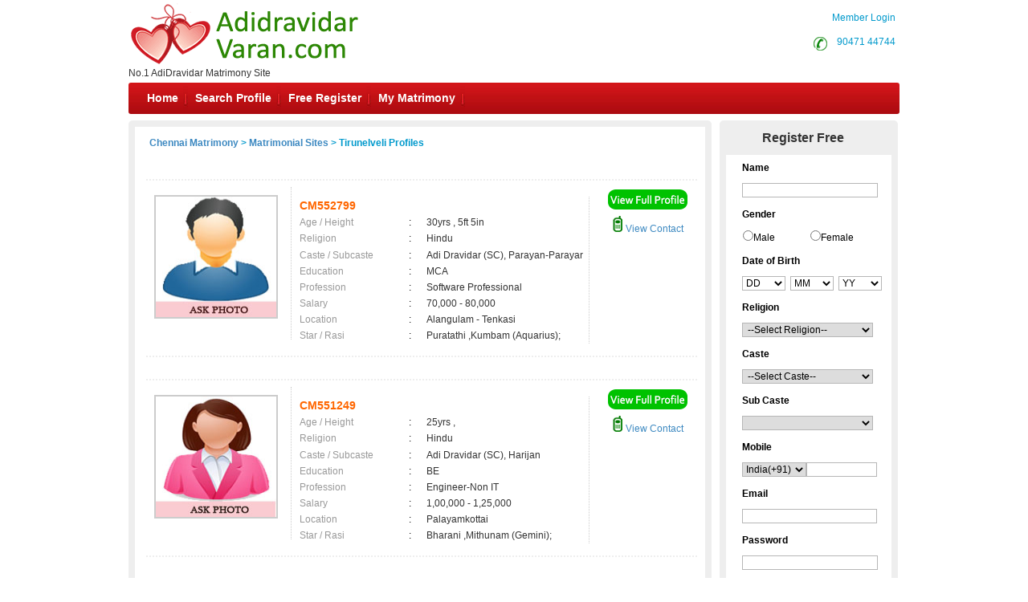

--- FILE ---
content_type: text/html; charset=utf-8
request_url: https://www.adidravidarvaran.com/matrimonial/2/Tirunelveli/
body_size: 145572
content:


<!DOCTYPE html PUBLIC "-//W3C//DTD XHTML 1.0 Transitional//EN" "http://www.w3.org/TR/xhtml1/DTD/xhtml1-transitional.dtd">
<html xmlns="http://www.w3.org/1999/xhtml">
<head id="Head1"><title>
	Tirunelveli Brides and Grooms,Matrimonial,Matrimony - Chennai Matrimony
</title><meta name="description" content="Tirunelveli Brides and Grooms. Tamilnadu’s Largest Matrimonial Site. Search Thousands of Tirunelveli Brides and Grooms. Register FREE" /><meta name="keywords" content="Tirunelveli,Matrimony, marriage, matrimonial, matrimonials, sites, websites, online, free, best, brides, grooms, religion, community, tamil, hindu, muslim, Christian" /><meta name="robots" content="all,noodp,noydir" /><meta name="googlebot" content="all" /><meta name="google" content="notranslate" /><meta name="audience" content="all" /><meta name="subject" content="matrimonial, matrimonial profiles, search bride groom, free matrimonials" /><meta name="distribution" content="global" /><meta name="page-type" content="Matrimonial - India" /><meta http-equiv="Content-Language" content="en" /><meta http-equiv="content-type" content="text/html; charset=UTF-8" /><meta name="viewport" content="width=device-width, initial-scale=1" /><link rel="publisher" href="https://plus.google.com/+chennaimatrimonial" /><link href="https://imgs.tamilvaran.com/css/main-master-new.css" rel="Stylesheet" type="text/css" /><link href="https://imgs.tamilvaran.com/css/styles_footer_new.css" rel="stylesheet" type="text/css" /><link href="https://imgs.tamilvaran.com/cmtcss/cmmainmast.css" rel="stylesheet" type="text/css" />

    <script type="text/javascript" src="https://imgs.tamilvaran.com/js/jquery-1.4.2.min.js"></script>
    <script type="text/javascript" src="https://imgs.tamilvaran.com/js/chennai_master_comp.js"></script>
     <script language="javascript" src="https://imgs.tamilvaran.com/js/iframe.js" type="text/javascript" ></script>

  <style type="text/css">
   .nav_topp2 {
    float: right!important;
    width: 109px!important;
    }
		         /*-----iframe popup -----*/ 
#backgroundpop{  display:none;  position:fixed;  _position:absolute; /* hack for internet explorer 6*/  height:100%;  width:100%;  top:0;  left:0;  background:#000000;  z-index:1;  }  
.popcont{  display:none;  position:fixed;  _position:absolute; /* hack for internet explorer 6*/  background:#FFFFFF; z-index:2; -webkit-border-radius: 6px;border-radius: 6px;}
.mail-main-head-right{width:70px; height:20px; background:#fff;  font-family:"Myriad Pro",Verdana, Geneva, sans-serif; font-size:14px; font-weight:bold; color:#999; float:right; margin-right:15px; }
/*-----iframe popup -----*/ 	
   @media only screen and (min-width: 390px) and (max-width: 479px) {.nav li, ul.menu li {    width: 23.3%;    background: none;}}
@media only screen and (min-width: 390px) and (max-width: 479px){ul.menu ul li a{ font-size:11px;}ul.menu .menulink{padding-right:5px;padding-left:5px;}.mh{max-width:50px;margin-right: 10px;white-space:nowrap;}.spr{max-width:80px;margin-right: 10px;white-space:nowrap;}.sp{max-width:100px;margin-right: 10px;white-space:nowrap;}.mymat{max-width:110px;margin-right: 10px;white-space:nowrap;}}

   </style>
    
    <script type="text/javascript" language="javascript">

        //Iframe Coding Starts
        $(document).ready(function () {
            $(".popHM").click(function () {

                var shownpop = $(this).attr('href');

                var idvalue = $(this).attr('id');
                if (shownpop.indexOf("#") >= 0) {
                    if (shownpop == '#divmymsgViewFrame') {

                        $("iframe").height(405);

                        document.getElementById('mymsgViewFrame').src = "../profile/mymessage_hm.aspx?Type=mymessageHM";
                        centerPopup(shownpop);
                        //load popup
                        loadPopup(shownpop);
                        return false;
                    }
                }
            });
            $(".closepopHM").click(function () {
                var closecon = $(this).attr('href');
                disablePopup(closecon);
                return false;
            });
        });
        // //Iframe Coding Ends
     </script>

    

    <link href="https://imgs.tamilvaran.com/css/8lak-css_new.css" rel="stylesheet" type="text/css" />

    <!-- start defer parsing implementation-->

    <link href="https://imgs.tamilvaran.com/css/search-result.css" rel="Stylesheet" type="text/css" />
    <!-- sprite images -->
    <link href="https://imgs.tamilvaran.com/css/search-results-sprite.css" rel="Stylesheet" type="text/css" />


 <script language="javascript" type="text/javascript" src="https://imgs.tamilvaran.com/js/optIndex_New_chrDiv_cmty.js"></script>


    <style type="text/css">
        .style50 {
            width: 190px;
        }

        .style51 {
            width: 74px;
        }
     div.tooltips {
            position: relative;
            display: inline;
            white-space: normal;
            font-family: Times New Roman;
        }

            div.tooltips span {
                position: absolute;
                width: 200px;
                color: #000;
                background: #fbf5e9;
                border: 1px solid #f84d2c;
                height: auto;
                line-height: 18px;
                margin-left: -15px;
                text-align: left;
                visibility: hidden;
                white-space: normal;
                border-radius: 7px;
                padding: 4px;
                font-size: 11px;
            }

                div.tooltips span:before {
                    content: '';
                    position: absolute;
                    top: 50%;
                    right: 100%;
                    margin-top: -12px;
                    width: auto;
                    height: auto;
                    border-right: 12px solid #f84d2c;
                    border-top: 12px solid transparent;
                    border-bottom: 12px solid transparent;
                }

                div.tooltips span:after {
                    content: '';
                    position: absolute;
                    top: 50%;
                    right: 100%;
                    margin-top: -8px;
                    width: 0;
                    height: 0;
                    border-right: 8px solid #fbf5e9;
                    border-top: 8px solid transparent;
                    border-bottom: 8px solid transparent;
                    white-space: normal;
                }

        div:hover.tooltips span {
            visibility: visible;
            opacity: 0.8;
            left: 100%;
            top: 50%;
            margin-top: -24.5px;
            margin-left: -2px;
            z-index: 999;
        }

        .spanchk {
            font-size: 10px;
            color: Red;
            text-align: left;
            height: auto;
            width: auto;
        }

        .r-main-center .r-main-left h1 span {
            color: #f60;
        }

        #r-main-right {
            width: 710px;
            border: 8px solid #eeeeee;
            margin: 0;
        }

        #control {
            height: auto;
        }

        .control-sub {
            height: auto;
            margin: 0;
            padding: 0;
        }

        #control .control-sub table {
            width: auto !important;
        }

        .noF {
            padding: 0 10px;
        }

        .noflink hr {
            border: none;
            border-top: dashed 2px skyblue;
            color: #ffffff;
            background-color: #ffffff;
        }

        #result_wrapper {
            border: none;
            width: 960px;
            margin: 10px 0;
        }

        #r-content {
            width: auto;
            margin: 10px 0;
        }

        .r-content-right-top {
            width: 495px;
        }

        .r-content-top-1 {
            width: 360px;
            margin: 10px 0 0 0;
            padding: 0;
        }

        .r-content-top-2 {
            width: 125px;
        }

        .r-content-top-btn {
            height: auto;
            margin: 0 auto 5px auto;
            text-align: center;
        }

        @media only screen and (max-width: 679px) {
            .reg_form {
                display: none;
            }
        }
         .txtname_cap{text-transform: capitalize;}
    </style>



    <!-- google+ aysnc. load -->

    <script type="text/javascript">
        (function () {
            var po = document.createElement('script'); po.type = 'text/javascript'; po.async = true;
            po.src = 'https://apis.google.com/js/plusone.js?onload=onLoadCallback';
            var s = document.getElementsByTagName('script')[0]; s.parentNode.insertBefore(po, s);
        })();
    </script>

    <!-- end google+ aysnc. load -->

<meta name="google-site-verification" content="gs40zLwDFJpnUkyYz_P4__QhP9tir1hnNpL9RAIXJg0" /><meta name="Owner" content="adidravidarvaran.com" /><meta name="copyright" content="AdiDravidarMatrimony.Com Matrimonials" /><meta name="Author" content="AdiDravidarMatrimony.Com AdiDravidar Matrimonial Team" /></head>
<body id="dist-show1">

    <!-- facebook api includes -->
    <div id="fb-root"></div>
    <script type="text/javascript">        (function (d, s, id) {
            var js, fjs = d.getElementsByTagName(s)[0];
            if (d.getElementById(id)) return;
            js = d.createElement(s); js.id = id;
            js.src = "//connect.facebook.net/en_US/all.js#xfbml=1";
            fjs.parentNode.insertBefore(js, fjs);
        } (document, 'script', 'facebook-jssdk'));</script>
    <!-- end api includes -->

    <form method="post" action="/matrimonial/2/Tirunelveli/" id="theform">
<div class="aspNetHidden">
<input type="hidden" name="__EVENTTARGET" id="__EVENTTARGET" value="" />
<input type="hidden" name="__EVENTARGUMENT" id="__EVENTARGUMENT" value="" />
<input type="hidden" name="__VIEWSTATE" id="__VIEWSTATE" value="/[base64]/[base64]/[base64]/[base64]/[base64]/GL95FngDoVNK" />
</div>

<script type="text/javascript">
//<![CDATA[
var theForm = document.forms['theform'];
if (!theForm) {
    theForm = document.theform;
}
function __doPostBack(eventTarget, eventArgument) {
    if (!theForm.onsubmit || (theForm.onsubmit() != false)) {
        theForm.__EVENTTARGET.value = eventTarget;
        theForm.__EVENTARGUMENT.value = eventArgument;
        theForm.submit();
    }
}
//]]>
</script>


<script src="/WebResource.axd?d=645s-HOBKLdNrPI6_LaVOkdFwQkWyoaLI3qc993mzOfQdxbEdBbwJP3FQolIbaO0C5Ww0JVxJu1wvQ0EFe0eeFsAO7s59kWJk20y5Q2Y1kg1&amp;t=638563469773552689" type="text/javascript"></script>


<script src="https://imgs.tamilvaran.com/cmtyscripts/adidravidarvaran.js" type="text/javascript"></script>
<script src="/ScriptResource.axd?d=nUJqt_YTyWsCLSQK8-UTstDq4Ycdy-XkLQTRwkL5enwmz3-ThS0hMwnJnjHolcR_e4u4DwjRJcmi6HpcXjjhmF2CMKGX9eK6dkjkbqaHMVqWwx_JbbQQ0HdGZgA8pQ2ceUdtl-qgUSoeib_DlGrcE2ySuZ-hfLxCeuM8hHjCBmxdF8TfzT7oJZJ_d76w8YLg0&amp;t=ffffffffc820c398" type="text/javascript"></script>
<script type="text/javascript">
//<![CDATA[
if (typeof(Sys) === 'undefined') throw new Error('ASP.NET Ajax client-side framework failed to load.');
//]]>
</script>

<script src="/ScriptResource.axd?d=EV41jrDi_IDrBzPr2uSUIVf-Z833jogYvCkPXTgqsmdWsZaOTrTaYVxQi04eZptNd-YR_tRsKWsKNJpuOh-fNZ5Tqz50668nJNG1k5NPNlP-pZTEdoUo4v8iL4GZDmhHTHgadlu1gFau6TLGRW1SShTE0fx27XjonICDMnxypTZJq5m0FsebH47GN6-DqX1K0&amp;t=ffffffffc820c398" type="text/javascript"></script>
<div class="aspNetHidden">

	<input type="hidden" name="__VIEWSTATEGENERATOR" id="__VIEWSTATEGENERATOR" value="9C339542" />
	<input type="hidden" name="__PREVIOUSPAGE" id="__PREVIOUSPAGE" value="EGTwZ8UMrlP_UYtiHDiEBrGP0jpmdvA29C8IrkgFEGKN3PT2aODNLMzql3HwUanX7d5hJ7HxAsuPnMHNceCPFYWYAVquPOCCCO0FMhfuD6Oyu9Sx9eP_Jye5_LNErYYySCGBao5fVtxGvFwKvvVbhw2" />
</div>

        <div class="header_wrapper">
            <div class="header_wrapper_logo_main">
                <div class="header_wrapper_logo">

                    <a href="//www.adidravidarvaran.com/index.aspx">
                        <input type="image" name="ctl00$imgheader" id="imgheader" title="No.1 AdiDravidar Matrimony Site " src="https://imgs.tamilvaran.com/community-logos/adidravidar.png" alt="Adidravidar Varan" onclick="javascript:WebForm_DoPostBackWithOptions(new WebForm_PostBackOptions(&quot;ctl00$imgheader&quot;, &quot;&quot;, false, &quot;&quot;, &quot;../../../index.aspx&quot;, false, false))" />
                    </a>
                </div>
                <div class="header_wrapper_logo_name">
                    <span id="domainText">No.1 AdiDravidar Matrimony Site </span>
                </div>
            </div>
            <div class="header_right">


                

                <div class="nav_top nav_topml">
                    <span class="style45">&nbsp;&nbsp;&nbsp;&nbsp;&nbsp;&nbsp;&nbsp;<a href="/login.aspx" class="style45">Member Login</a></span>
                </div>

                

                <div class="nav_top_row">
                    <div class="nav_top nav_topp2">
                        <div class="c-dr-icon"></div>
                        <span class="style45">&nbsp;&nbsp;<a href="tel:9047144744"  class="style45">90471 44744</a>&nbsp;</span>

                    </div>
                    <div class="nav_top nav_top3">
                 
                    

                    <span class="style45">  <a href="//www.adidravidarvaran.com/login.aspx" class="style45">Member Login</a></span>
                    
                    </div>
                </div>


            </div>
            
            <div class="nav_cont">
                <div class="nav" style="width: 820px; padding-left: 2px;">
                    <ul class="menu" id="menu" style="padding-left: 2px;">
                        <li class="mh"><a href="//www.adidravidarvaran.com/index.aspx" class="menulink" title="Home">Home</a></li>
                        <li class="sp"><a href="//www.adidravidarvaran.com/search/matrimonial-search-profiles.aspx" class="menulink" title="Search Profile">Search Profile</a></li>
                        <li class="sp"><a href="//www.adidravidarvaran.com/registration/matrimonial-registration-form.aspx" class="menulink" title="Free Register">Free Register</a></li>
                        <li class="sp"><a href="//www.adidravidarvaran.com/login.aspx" class="menulink" title="My Matrimony">My Matrimony</a></li>
                       
                    </ul>
                </div>
                <div class="nav_right">
        
                     <a href="//www.adidravidarvaran.com/common-matrimonial/contactus.aspx"  >&nbsp;Contact Us</a>
                </div>
                <script type="text/javascript">
                    var menu = new menu.dd("menu");
                    menu.init("menu", "menuhover");
                </script>
            </div>
            
        </div>
        <div class="content_wrapper">
          

            


            


            

            

            
    <script type="text/javascript">
//<![CDATA[
Sys.WebForms.PageRequestManager._initialize('ctl00$cnt_pagecontent$ScriptManager1', 'theform', ['tctl00$cnt_pagecontent$reg1312321','cnt_pagecontent_reg1312321'], ['ctl00$cnt_pagecontent$EMAIL','EMAIL'], [], 600, 'ctl00');
//]]>
</script>

    <div id="result_wrapper">

        <!--float login ends-->

        <div id="result-main">

            <div id="r-main-right">

                <!--brides-starts-->
                <div id="sub-d-center1" class="r-main-center">
                    <div class="sub-d-center-left1 r-main-left">
                        <h1 style="text-align: left">
                            
                            </h1>
                    </div>
                    <table width="100%">
                        <tr>
                            <td>
                                <h1>
                                    <span id="cnt_pagecontent_msg" style="font-size:12px;font-weight:bold;"><a href='//www.adidravidarvaran.com'>Chennai Matrimony</a> &gt; <a href='//www.adidravidarvaran.com/tamilmarriage/matrimonial-links.aspx'>Matrimonial Sites</a> > Tirunelveli Profiles</span></h1>
                            </td>
                        </tr>

                    </table>

                </div>
                <!--r-center-end-->
                <!-- 1st start -->
                <div align="center">
                    
                </div>

                <table class="merunbox" cellspacing="1" cellpadding="3" id="cnt_pagecontent_dtgCusts" style="color:Black;width:100%;">
	<tr>
		<td>&nbsp;</td><td>&nbsp;</td>
	</tr><tr>
		<td></td><td>

                                <div class="style50" id="r-content">
                                    <div class="r-content-left">

                                        <div class="r-content-photo" style="width:150px;height:150px;">

                                            
                                           
                                             <a href='//www.adidravidarvaran.com/registration/matrimonial-registration-form.aspx' >
                                                

                                                     <img   src="https://imgs.tamilvaran.com/images/malenoimage.jpg?a=1&lev=&protect=No" alt="CM552799" border="0" width="150" height="150"
                                                  
                                                       class="photo-wrapper-img"  />
                                                  
                                                </a>
                                        </div>
                                    </div>
                                    <div class="r-content-right-top">
                                        <div class="r-content-top-1">
                                            <table width="360" border="0" cellspacing="0" cellpadding="0">
                                              
                                                <tr>
                                                    <td height="22" colspan="3" style="font-size: 14px; color: #F60; font-weight: bold;">
                                                      CM552799
                                                    
                                                <tr>
                                                    <td width="124" height="20" style="color: #999">Age / Height</td>
                                                    <td width="20">:</td>
                                                    <td width="182" style="color: #333">30yrs 
                                                 , 5ft 5in</td>
                                                </tr>
                                                <tr>
                                                    <td height="21" style="color: #999">Religion </td>
                                                    <td height="21">:</td>
                                                    <td height="21" style="color: #333">Hindu</td>
                                                </tr>
                                                <tr>
                                                    <td height="21" style="color: #999">Caste / Subcaste</td>
                                                    <td height="21">:&nbsp;</td>
                                                    <td height="21" style="color: #333">Adi Dravidar (SC), Parayan-Parayar</td>
                                                </tr>
                                                <tr>
                                                    <td height="19" style="color: #999">Education</td>
                                                    <td height="19">:</td>
                                                    <td height="19" style="color: #333">MCA</td>
                                                </tr>
                                                <tr>
                                                    <td height="20" style="color: #999">Profession</td>
                                                    <td>:</td>
                                                    <td style="color: #333">Software Professional</td>
                                                </tr>
                                                <tr>
                                                    <td height="20" style="color: #999">Salary</td>
                                                    <td>:</td>
                                                    <td style="color: #333">
                                                        70,000 - 80,000 &nbsp;</td>
                                                </tr>
                                                <tr>
                                                    <td height="20" style="color: #999">Location</td>
                                                    <td>:</td>
                                                    <td style="color: #333">
                                                        Alangulam - Tenkasi &nbsp;</td>
                                                </tr>
                                                <tr>
                                                    <td height="20" style="color: #999">Star / Rasi</td>
                                                    <td>:&nbsp;</td>
                                                    <td style="color: #333">
                                                        Puratathi 
                                                  ,Kumbam (Aquarius); </td>
                                                </tr>
                                            </table>
                                        </div>
                                        <div class="r-content-top-2">
                                            <div class="r-content-top-btn r-content-top-btn1">
                                                
                                                
                                                <a href='//www.adidravidarvaran.com/registration/matrimonial-registration-form.aspx' >
                                                    <img class="btn_profile1" src="https://imgs.tamilvaran.com/cmtimgs/btn_profile.png" alt=""  /></a>

                                                
                                            </div>
                                            <div class="r-content-top-btn r-content-top-btn2">
                                                
                                                <a href='//www.adidravidarvaran.com/profile/viewprofile.aspx?MatriID=CM552799'>
                                                    <img class="mobile1" src="https://imgs.tamilvaran.com/cmtimgs/phicon-1.png" alt=""  />&nbsp;View Contact</a>
                                                
                                            </div>
                                        </div>
                                        <div class="r-content-top-btn"> </div>
                                    </div>

                                </div>
                                </div><!--r-content-end-->

                            </td>
	</tr><tr>
		<td></td><td>

                                <div class="style50" id="r-content">
                                    <div class="r-content-left">

                                        <div class="r-content-photo" style="width:150px;height:150px;">

                                            
                                           
                                             <a href='//www.adidravidarvaran.com/registration/matrimonial-registration-form.aspx' >
                                                

                                                     <img   src="https://imgs.tamilvaran.com/images/femalenoimage.jpg?a=1&lev=&protect=No" alt="CM551249" border="0" width="150" height="150"
                                                  
                                                       class="photo-wrapper-img"  />
                                                  
                                                </a>
                                        </div>
                                    </div>
                                    <div class="r-content-right-top">
                                        <div class="r-content-top-1">
                                            <table width="360" border="0" cellspacing="0" cellpadding="0">
                                              
                                                <tr>
                                                    <td height="22" colspan="3" style="font-size: 14px; color: #F60; font-weight: bold;">
                                                      CM551249
                                                    
                                                <tr>
                                                    <td width="124" height="20" style="color: #999">Age / Height</td>
                                                    <td width="20">:</td>
                                                    <td width="182" style="color: #333">25yrs 
                                                 , </td>
                                                </tr>
                                                <tr>
                                                    <td height="21" style="color: #999">Religion </td>
                                                    <td height="21">:</td>
                                                    <td height="21" style="color: #333">Hindu</td>
                                                </tr>
                                                <tr>
                                                    <td height="21" style="color: #999">Caste / Subcaste</td>
                                                    <td height="21">:&nbsp;</td>
                                                    <td height="21" style="color: #333">Adi Dravidar (SC), Harijan</td>
                                                </tr>
                                                <tr>
                                                    <td height="19" style="color: #999">Education</td>
                                                    <td height="19">:</td>
                                                    <td height="19" style="color: #333">BE</td>
                                                </tr>
                                                <tr>
                                                    <td height="20" style="color: #999">Profession</td>
                                                    <td>:</td>
                                                    <td style="color: #333">Engineer-Non IT</td>
                                                </tr>
                                                <tr>
                                                    <td height="20" style="color: #999">Salary</td>
                                                    <td>:</td>
                                                    <td style="color: #333">
                                                        1,00,000 - 1,25,000 &nbsp;</td>
                                                </tr>
                                                <tr>
                                                    <td height="20" style="color: #999">Location</td>
                                                    <td>:</td>
                                                    <td style="color: #333">
                                                        Palayamkottai &nbsp;</td>
                                                </tr>
                                                <tr>
                                                    <td height="20" style="color: #999">Star / Rasi</td>
                                                    <td>:&nbsp;</td>
                                                    <td style="color: #333">
                                                        Bharani 
                                                  ,Mithunam (Gemini); </td>
                                                </tr>
                                            </table>
                                        </div>
                                        <div class="r-content-top-2">
                                            <div class="r-content-top-btn r-content-top-btn1">
                                                
                                                
                                                <a href='//www.adidravidarvaran.com/registration/matrimonial-registration-form.aspx' >
                                                    <img class="btn_profile1" src="https://imgs.tamilvaran.com/cmtimgs/btn_profile.png" alt=""  /></a>

                                                
                                            </div>
                                            <div class="r-content-top-btn r-content-top-btn2">
                                                
                                                <a href='//www.adidravidarvaran.com/profile/viewprofile.aspx?MatriID=CM551249'>
                                                    <img class="mobile1" src="https://imgs.tamilvaran.com/cmtimgs/phicon-1.png" alt=""  />&nbsp;View Contact</a>
                                                
                                            </div>
                                        </div>
                                        <div class="r-content-top-btn"> </div>
                                    </div>

                                </div>
                                </div><!--r-content-end-->

                            </td>
	</tr><tr>
		<td></td><td>

                                <div class="style50" id="r-content">
                                    <div class="r-content-left">

                                        <div class="r-content-photo" style="width:150px;height:150px;">

                                            
                                           
                                             <a href='//www.adidravidarvaran.com/registration/matrimonial-registration-form.aspx' >
                                                

                                                     <img   src="https://imgs.tamilvaran.com/images/femalenoimage.jpg?a=1&lev=&protect=No" alt="CM549876" border="0" width="150" height="150"
                                                  
                                                       class="photo-wrapper-img"  />
                                                  
                                                </a>
                                        </div>
                                    </div>
                                    <div class="r-content-right-top">
                                        <div class="r-content-top-1">
                                            <table width="360" border="0" cellspacing="0" cellpadding="0">
                                              
                                                <tr>
                                                    <td height="22" colspan="3" style="font-size: 14px; color: #F60; font-weight: bold;">
                                                      CM549876
                                                    
                                                <tr>
                                                    <td width="124" height="20" style="color: #999">Age / Height</td>
                                                    <td width="20">:</td>
                                                    <td width="182" style="color: #333">24yrs 
                                                 , 5ft 3in</td>
                                                </tr>
                                                <tr>
                                                    <td height="21" style="color: #999">Religion </td>
                                                    <td height="21">:</td>
                                                    <td height="21" style="color: #333">Hindu</td>
                                                </tr>
                                                <tr>
                                                    <td height="21" style="color: #999">Caste / Subcaste</td>
                                                    <td height="21">:&nbsp;</td>
                                                    <td height="21" style="color: #333">Adi Dravidar (SC), Parayan-Parayar</td>
                                                </tr>
                                                <tr>
                                                    <td height="19" style="color: #999">Education</td>
                                                    <td height="19">:</td>
                                                    <td height="19" style="color: #333">CS</td>
                                                </tr>
                                                <tr>
                                                    <td height="20" style="color: #999">Profession</td>
                                                    <td>:</td>
                                                    <td style="color: #333">IT and Engineering</td>
                                                </tr>
                                                <tr>
                                                    <td height="20" style="color: #999">Salary</td>
                                                    <td>:</td>
                                                    <td style="color: #333">
                                                        60,000 - 70,000 &nbsp;</td>
                                                </tr>
                                                <tr>
                                                    <td height="20" style="color: #999">Location</td>
                                                    <td>:</td>
                                                    <td style="color: #333">
                                                        Tirunelveli &nbsp;</td>
                                                </tr>
                                                <tr>
                                                    <td height="20" style="color: #999">Star / Rasi</td>
                                                    <td>:&nbsp;</td>
                                                    <td style="color: #333">
                                                        Puram 
                                                  ,Simmam (Leo); </td>
                                                </tr>
                                            </table>
                                        </div>
                                        <div class="r-content-top-2">
                                            <div class="r-content-top-btn r-content-top-btn1">
                                                
                                                
                                                <a href='//www.adidravidarvaran.com/registration/matrimonial-registration-form.aspx' >
                                                    <img class="btn_profile1" src="https://imgs.tamilvaran.com/cmtimgs/btn_profile.png" alt=""  /></a>

                                                
                                            </div>
                                            <div class="r-content-top-btn r-content-top-btn2">
                                                
                                                <a href='//www.adidravidarvaran.com/profile/viewprofile.aspx?MatriID=CM549876'>
                                                    <img class="mobile1" src="https://imgs.tamilvaran.com/cmtimgs/phicon-1.png" alt=""  />&nbsp;View Contact</a>
                                                
                                            </div>
                                        </div>
                                        <div class="r-content-top-btn"> </div>
                                    </div>

                                </div>
                                </div><!--r-content-end-->

                            </td>
	</tr><tr>
		<td></td><td>

                                <div class="style50" id="r-content">
                                    <div class="r-content-left">

                                        <div class="r-content-photo" style="width:150px;height:150px;">

                                            
                                           
                                             <a href='//www.adidravidarvaran.com/registration/matrimonial-registration-form.aspx' >
                                                

                                                     <img   src="https://imgs.tamilvaran.com/images/malenoimage.jpg?a=1&lev=&protect=No" alt="CM548668" border="0" width="150" height="150"
                                                  
                                                       class="photo-wrapper-img"  />
                                                  
                                                </a>
                                        </div>
                                    </div>
                                    <div class="r-content-right-top">
                                        <div class="r-content-top-1">
                                            <table width="360" border="0" cellspacing="0" cellpadding="0">
                                              
                                                <tr>
                                                    <td height="22" colspan="3" style="font-size: 14px; color: #F60; font-weight: bold;">
                                                      CM548668
                                                    
                                                <tr>
                                                    <td width="124" height="20" style="color: #999">Age / Height</td>
                                                    <td width="20">:</td>
                                                    <td width="182" style="color: #333">27yrs 
                                                 , 5ft 6in</td>
                                                </tr>
                                                <tr>
                                                    <td height="21" style="color: #999">Religion </td>
                                                    <td height="21">:</td>
                                                    <td height="21" style="color: #333">Hindu</td>
                                                </tr>
                                                <tr>
                                                    <td height="21" style="color: #999">Caste / Subcaste</td>
                                                    <td height="21">:&nbsp;</td>
                                                    <td height="21" style="color: #333">Adi Dravidar (SC), Parayan-Parayar</td>
                                                </tr>
                                                <tr>
                                                    <td height="19" style="color: #999">Education</td>
                                                    <td height="19">:</td>
                                                    <td height="19" style="color: #333">electrical engineering </td>
                                                </tr>
                                                <tr>
                                                    <td height="20" style="color: #999">Profession</td>
                                                    <td>:</td>
                                                    <td style="color: #333">Executive</td>
                                                </tr>
                                                <tr>
                                                    <td height="20" style="color: #999">Salary</td>
                                                    <td>:</td>
                                                    <td style="color: #333">
                                                        60,000 - 70,000 &nbsp;</td>
                                                </tr>
                                                <tr>
                                                    <td height="20" style="color: #999">Location</td>
                                                    <td>:</td>
                                                    <td style="color: #333">
                                                        Tenkasi &nbsp;</td>
                                                </tr>
                                                <tr>
                                                    <td height="20" style="color: #999">Star / Rasi</td>
                                                    <td>:&nbsp;</td>
                                                    <td style="color: #333">
                                                         
                                                  ,; </td>
                                                </tr>
                                            </table>
                                        </div>
                                        <div class="r-content-top-2">
                                            <div class="r-content-top-btn r-content-top-btn1">
                                                
                                                
                                                <a href='//www.adidravidarvaran.com/registration/matrimonial-registration-form.aspx' >
                                                    <img class="btn_profile1" src="https://imgs.tamilvaran.com/cmtimgs/btn_profile.png" alt=""  /></a>

                                                
                                            </div>
                                            <div class="r-content-top-btn r-content-top-btn2">
                                                
                                                <a href='//www.adidravidarvaran.com/profile/viewprofile.aspx?MatriID=CM548668'>
                                                    <img class="mobile1" src="https://imgs.tamilvaran.com/cmtimgs/phicon-1.png" alt=""  />&nbsp;View Contact</a>
                                                
                                            </div>
                                        </div>
                                        <div class="r-content-top-btn"> </div>
                                    </div>

                                </div>
                                </div><!--r-content-end-->

                            </td>
	</tr><tr>
		<td></td><td>

                                <div class="style50" id="r-content">
                                    <div class="r-content-left">

                                        <div class="r-content-photo" style="width:150px;height:150px;">

                                            
                                           
                                             <a href='//www.adidravidarvaran.com/registration/matrimonial-registration-form.aspx' >
                                                

                                                     <img   src="https://imgs.tamilvaran.com/photo/readimage.aspx?id=256320&lev=Yes&protect=No" alt="CM547878" border="0" width="150" height="150"
                                                  
                                                       class="photo-wrapper-img"  />
                                                  
                                                </a>
                                        </div>
                                    </div>
                                    <div class="r-content-right-top">
                                        <div class="r-content-top-1">
                                            <table width="360" border="0" cellspacing="0" cellpadding="0">
                                              
                                                <tr>
                                                    <td height="22" colspan="3" style="font-size: 14px; color: #F60; font-weight: bold;">
                                                      CM547878
                                                    
                                                <tr>
                                                    <td width="124" height="20" style="color: #999">Age / Height</td>
                                                    <td width="20">:</td>
                                                    <td width="182" style="color: #333">34yrs 
                                                 , 5ft 5in</td>
                                                </tr>
                                                <tr>
                                                    <td height="21" style="color: #999">Religion </td>
                                                    <td height="21">:</td>
                                                    <td height="21" style="color: #333">Hindu</td>
                                                </tr>
                                                <tr>
                                                    <td height="21" style="color: #999">Caste / Subcaste</td>
                                                    <td height="21">:&nbsp;</td>
                                                    <td height="21" style="color: #333">Adi Dravidar (SC), Parayan-Parayar</td>
                                                </tr>
                                                <tr>
                                                    <td height="19" style="color: #999">Education</td>
                                                    <td height="19">:</td>
                                                    <td height="19" style="color: #333">MA.MEd.,</td>
                                                </tr>
                                                <tr>
                                                    <td height="20" style="color: #999">Profession</td>
                                                    <td>:</td>
                                                    <td style="color: #333">Education</td>
                                                </tr>
                                                <tr>
                                                    <td height="20" style="color: #999">Salary</td>
                                                    <td>:</td>
                                                    <td style="color: #333">
                                                        Below 20,000 &nbsp;</td>
                                                </tr>
                                                <tr>
                                                    <td height="20" style="color: #999">Location</td>
                                                    <td>:</td>
                                                    <td style="color: #333">
                                                        Ambasamudram &nbsp;</td>
                                                </tr>
                                                <tr>
                                                    <td height="20" style="color: #999">Star / Rasi</td>
                                                    <td>:&nbsp;</td>
                                                    <td style="color: #333">
                                                        Thiruvathirai 
                                                  ,Mithunam (Gemini); </td>
                                                </tr>
                                            </table>
                                        </div>
                                        <div class="r-content-top-2">
                                            <div class="r-content-top-btn r-content-top-btn1">
                                                
                                                
                                                <a href='//www.adidravidarvaran.com/registration/matrimonial-registration-form.aspx' >
                                                    <img class="btn_profile1" src="https://imgs.tamilvaran.com/cmtimgs/btn_profile.png" alt=""  /></a>

                                                
                                            </div>
                                            <div class="r-content-top-btn r-content-top-btn2">
                                                
                                                <a href='//www.adidravidarvaran.com/profile/viewprofile.aspx?MatriID=CM547878'>
                                                    <img class="mobile1" src="https://imgs.tamilvaran.com/cmtimgs/phicon-1.png" alt=""  />&nbsp;View Contact</a>
                                                
                                            </div>
                                        </div>
                                        <div class="r-content-top-btn"> </div>
                                    </div>

                                </div>
                                </div><!--r-content-end-->

                            </td>
	</tr><tr>
		<td colspan="2"></td>
	</tr><tr>
		<td></td><td>

                                <div class="style50" id="r-content">
                                    <div class="r-content-left">

                                        <div class="r-content-photo" style="width:150px;height:150px;">

                                            
                                           
                                             <a href='//www.adidravidarvaran.com/registration/matrimonial-registration-form.aspx' >
                                                

                                                     <img   src="https://imgs.tamilvaran.com/images/femalenoimage.jpg?a=1&lev=&protect=No" alt="CM547120" border="0" width="150" height="150"
                                                  
                                                       class="photo-wrapper-img"  />
                                                  
                                                </a>
                                        </div>
                                    </div>
                                    <div class="r-content-right-top">
                                        <div class="r-content-top-1">
                                            <table width="360" border="0" cellspacing="0" cellpadding="0">
                                              
                                                <tr>
                                                    <td height="22" colspan="3" style="font-size: 14px; color: #F60; font-weight: bold;">
                                                      CM547120
                                                    
                                                <tr>
                                                    <td width="124" height="20" style="color: #999">Age / Height</td>
                                                    <td width="20">:</td>
                                                    <td width="182" style="color: #333">26yrs 
                                                 , 4ft 11in</td>
                                                </tr>
                                                <tr>
                                                    <td height="21" style="color: #999">Religion </td>
                                                    <td height="21">:</td>
                                                    <td height="21" style="color: #333">Hindu</td>
                                                </tr>
                                                <tr>
                                                    <td height="21" style="color: #999">Caste / Subcaste</td>
                                                    <td height="21">:&nbsp;</td>
                                                    <td height="21" style="color: #333">Adi Dravidar (SC), None</td>
                                                </tr>
                                                <tr>
                                                    <td height="19" style="color: #999">Education</td>
                                                    <td height="19">:</td>
                                                    <td height="19" style="color: #333">civil engineering </td>
                                                </tr>
                                                <tr>
                                                    <td height="20" style="color: #999">Profession</td>
                                                    <td>:</td>
                                                    <td style="color: #333">Engineer-Non IT</td>
                                                </tr>
                                                <tr>
                                                    <td height="20" style="color: #999">Salary</td>
                                                    <td>:</td>
                                                    <td style="color: #333">
                                                        50,000 - 60,000 &nbsp;</td>
                                                </tr>
                                                <tr>
                                                    <td height="20" style="color: #999">Location</td>
                                                    <td>:</td>
                                                    <td style="color: #333">
                                                        Palayamkottai &nbsp;</td>
                                                </tr>
                                                <tr>
                                                    <td height="20" style="color: #999">Star / Rasi</td>
                                                    <td>:&nbsp;</td>
                                                    <td style="color: #333">
                                                        Sathayam 
                                                  ,Kumbam (Aquarius); </td>
                                                </tr>
                                            </table>
                                        </div>
                                        <div class="r-content-top-2">
                                            <div class="r-content-top-btn r-content-top-btn1">
                                                
                                                
                                                <a href='//www.adidravidarvaran.com/registration/matrimonial-registration-form.aspx' >
                                                    <img class="btn_profile1" src="https://imgs.tamilvaran.com/cmtimgs/btn_profile.png" alt=""  /></a>

                                                
                                            </div>
                                            <div class="r-content-top-btn r-content-top-btn2">
                                                
                                                <a href='//www.adidravidarvaran.com/profile/viewprofile.aspx?MatriID=CM547120'>
                                                    <img class="mobile1" src="https://imgs.tamilvaran.com/cmtimgs/phicon-1.png" alt=""  />&nbsp;View Contact</a>
                                                
                                            </div>
                                        </div>
                                        <div class="r-content-top-btn"> </div>
                                    </div>

                                </div>
                                </div><!--r-content-end-->

                            </td>
	</tr><tr>
		<td></td><td>

                                <div class="style50" id="r-content">
                                    <div class="r-content-left">

                                        <div class="r-content-photo" style="width:150px;height:150px;">

                                            
                                           
                                             <a href='//www.adidravidarvaran.com/registration/matrimonial-registration-form.aspx' >
                                                

                                                     <img   src="https://imgs.tamilvaran.com/images/femalenoimage.jpg?a=1&lev=&protect=Yes" alt="CM545960" border="0" width="150" height="150"
                                                  
                                                       class="photo-wrapper-img"  />
                                                  
                                                </a>
                                        </div>
                                    </div>
                                    <div class="r-content-right-top">
                                        <div class="r-content-top-1">
                                            <table width="360" border="0" cellspacing="0" cellpadding="0">
                                              
                                                <tr>
                                                    <td height="22" colspan="3" style="font-size: 14px; color: #F60; font-weight: bold;">
                                                      CM545960
                                                    
                                                <tr>
                                                    <td width="124" height="20" style="color: #999">Age / Height</td>
                                                    <td width="20">:</td>
                                                    <td width="182" style="color: #333">26yrs 
                                                 , 4ft 11in</td>
                                                </tr>
                                                <tr>
                                                    <td height="21" style="color: #999">Religion </td>
                                                    <td height="21">:</td>
                                                    <td height="21" style="color: #333">Hindu</td>
                                                </tr>
                                                <tr>
                                                    <td height="21" style="color: #999">Caste / Subcaste</td>
                                                    <td height="21">:&nbsp;</td>
                                                    <td height="21" style="color: #333">Adi Dravidar (SC), None</td>
                                                </tr>
                                                <tr>
                                                    <td height="19" style="color: #999">Education</td>
                                                    <td height="19">:</td>
                                                    <td height="19" style="color: #333">dgvv</td>
                                                </tr>
                                                <tr>
                                                    <td height="20" style="color: #999">Profession</td>
                                                    <td>:</td>
                                                    <td style="color: #333">Engineer-Non IT</td>
                                                </tr>
                                                <tr>
                                                    <td height="20" style="color: #999">Salary</td>
                                                    <td>:</td>
                                                    <td style="color: #333">
                                                        1,75,000 - 2,00,000 &nbsp;</td>
                                                </tr>
                                                <tr>
                                                    <td height="20" style="color: #999">Location</td>
                                                    <td>:</td>
                                                    <td style="color: #333">
                                                        Srivaikuntam &nbsp;</td>
                                                </tr>
                                                <tr>
                                                    <td height="20" style="color: #999">Star / Rasi</td>
                                                    <td>:&nbsp;</td>
                                                    <td style="color: #333">
                                                        Avittam 
                                                  ,Meenam (Pisces); </td>
                                                </tr>
                                            </table>
                                        </div>
                                        <div class="r-content-top-2">
                                            <div class="r-content-top-btn r-content-top-btn1">
                                                
                                                
                                                <a href='//www.adidravidarvaran.com/registration/matrimonial-registration-form.aspx' >
                                                    <img class="btn_profile1" src="https://imgs.tamilvaran.com/cmtimgs/btn_profile.png" alt=""  /></a>

                                                
                                            </div>
                                            <div class="r-content-top-btn r-content-top-btn2">
                                                
                                                <a href='//www.adidravidarvaran.com/profile/viewprofile.aspx?MatriID=CM545960'>
                                                    <img class="mobile1" src="https://imgs.tamilvaran.com/cmtimgs/phicon-1.png" alt=""  />&nbsp;View Contact</a>
                                                
                                            </div>
                                        </div>
                                        <div class="r-content-top-btn"> </div>
                                    </div>

                                </div>
                                </div><!--r-content-end-->

                            </td>
	</tr><tr>
		<td></td><td>

                                <div class="style50" id="r-content">
                                    <div class="r-content-left">

                                        <div class="r-content-photo" style="width:150px;height:150px;">

                                            
                                           
                                             <a href='//www.adidravidarvaran.com/registration/matrimonial-registration-form.aspx' >
                                                

                                                     <img   src="https://imgs.tamilvaran.com/images/femalenoimage.jpg?a=1&lev=&protect=No" alt="CM545917" border="0" width="150" height="150"
                                                  
                                                       class="photo-wrapper-img"  />
                                                  
                                                </a>
                                        </div>
                                    </div>
                                    <div class="r-content-right-top">
                                        <div class="r-content-top-1">
                                            <table width="360" border="0" cellspacing="0" cellpadding="0">
                                              
                                                <tr>
                                                    <td height="22" colspan="3" style="font-size: 14px; color: #F60; font-weight: bold;">
                                                      CM545917
                                                    
                                                <tr>
                                                    <td width="124" height="20" style="color: #999">Age / Height</td>
                                                    <td width="20">:</td>
                                                    <td width="182" style="color: #333">26yrs 
                                                 , 4ft 11in</td>
                                                </tr>
                                                <tr>
                                                    <td height="21" style="color: #999">Religion </td>
                                                    <td height="21">:</td>
                                                    <td height="21" style="color: #333">Hindu</td>
                                                </tr>
                                                <tr>
                                                    <td height="21" style="color: #999">Caste / Subcaste</td>
                                                    <td height="21">:&nbsp;</td>
                                                    <td height="21" style="color: #333">Adi Dravidar (SC), None</td>
                                                </tr>
                                                <tr>
                                                    <td height="19" style="color: #999">Education</td>
                                                    <td height="19">:</td>
                                                    <td height="19" style="color: #333">civil engineering </td>
                                                </tr>
                                                <tr>
                                                    <td height="20" style="color: #999">Profession</td>
                                                    <td>:</td>
                                                    <td style="color: #333">Engineer-Non IT</td>
                                                </tr>
                                                <tr>
                                                    <td height="20" style="color: #999">Salary</td>
                                                    <td>:</td>
                                                    <td style="color: #333">
                                                        40,000 - 50,000 &nbsp;</td>
                                                </tr>
                                                <tr>
                                                    <td height="20" style="color: #999">Location</td>
                                                    <td>:</td>
                                                    <td style="color: #333">
                                                        Palayamkottai &nbsp;</td>
                                                </tr>
                                                <tr>
                                                    <td height="20" style="color: #999">Star / Rasi</td>
                                                    <td>:&nbsp;</td>
                                                    <td style="color: #333">
                                                        Chitirai 
                                                  ,Kumbam (Aquarius); </td>
                                                </tr>
                                            </table>
                                        </div>
                                        <div class="r-content-top-2">
                                            <div class="r-content-top-btn r-content-top-btn1">
                                                
                                                
                                                <a href='//www.adidravidarvaran.com/registration/matrimonial-registration-form.aspx' >
                                                    <img class="btn_profile1" src="https://imgs.tamilvaran.com/cmtimgs/btn_profile.png" alt=""  /></a>

                                                
                                            </div>
                                            <div class="r-content-top-btn r-content-top-btn2">
                                                
                                                <a href='//www.adidravidarvaran.com/profile/viewprofile.aspx?MatriID=CM545917'>
                                                    <img class="mobile1" src="https://imgs.tamilvaran.com/cmtimgs/phicon-1.png" alt=""  />&nbsp;View Contact</a>
                                                
                                            </div>
                                        </div>
                                        <div class="r-content-top-btn"> </div>
                                    </div>

                                </div>
                                </div><!--r-content-end-->

                            </td>
	</tr><tr>
		<td></td><td>

                                <div class="style50" id="r-content">
                                    <div class="r-content-left">

                                        <div class="r-content-photo" style="width:150px;height:150px;">

                                            
                                           
                                             <a href='//www.adidravidarvaran.com/registration/matrimonial-registration-form.aspx' >
                                                

                                                     <img   src="https://imgs.tamilvaran.com/images/malenoimage.jpg?a=1&lev=&protect=No" alt="CM544977" border="0" width="150" height="150"
                                                  
                                                       class="photo-wrapper-img"  />
                                                  
                                                </a>
                                        </div>
                                    </div>
                                    <div class="r-content-right-top">
                                        <div class="r-content-top-1">
                                            <table width="360" border="0" cellspacing="0" cellpadding="0">
                                              
                                                <tr>
                                                    <td height="22" colspan="3" style="font-size: 14px; color: #F60; font-weight: bold;">
                                                      CM544977
                                                    
                                                <tr>
                                                    <td width="124" height="20" style="color: #999">Age / Height</td>
                                                    <td width="20">:</td>
                                                    <td width="182" style="color: #333">30yrs 
                                                 , 5ft 8in</td>
                                                </tr>
                                                <tr>
                                                    <td height="21" style="color: #999">Religion </td>
                                                    <td height="21">:</td>
                                                    <td height="21" style="color: #333">Hindu</td>
                                                </tr>
                                                <tr>
                                                    <td height="21" style="color: #999">Caste / Subcaste</td>
                                                    <td height="21">:&nbsp;</td>
                                                    <td height="21" style="color: #333">Adi Dravidar (SC), Parayan-Parayar</td>
                                                </tr>
                                                <tr>
                                                    <td height="19" style="color: #999">Education</td>
                                                    <td height="19">:</td>
                                                    <td height="19" style="color: #333">Electrical and Electronics Engineering </td>
                                                </tr>
                                                <tr>
                                                    <td height="20" style="color: #999">Profession</td>
                                                    <td>:</td>
                                                    <td style="color: #333">Business/ Self Employed</td>
                                                </tr>
                                                <tr>
                                                    <td height="20" style="color: #999">Salary</td>
                                                    <td>:</td>
                                                    <td style="color: #333">
                                                        70,000 - 80,000 &nbsp;</td>
                                                </tr>
                                                <tr>
                                                    <td height="20" style="color: #999">Location</td>
                                                    <td>:</td>
                                                    <td style="color: #333">
                                                        Tirunelveli &nbsp;</td>
                                                </tr>
                                                <tr>
                                                    <td height="20" style="color: #999">Star / Rasi</td>
                                                    <td>:&nbsp;</td>
                                                    <td style="color: #333">
                                                        Sathayam 
                                                  ,Kumbam (Aquarius); </td>
                                                </tr>
                                            </table>
                                        </div>
                                        <div class="r-content-top-2">
                                            <div class="r-content-top-btn r-content-top-btn1">
                                                
                                                
                                                <a href='//www.adidravidarvaran.com/registration/matrimonial-registration-form.aspx' >
                                                    <img class="btn_profile1" src="https://imgs.tamilvaran.com/cmtimgs/btn_profile.png" alt=""  /></a>

                                                
                                            </div>
                                            <div class="r-content-top-btn r-content-top-btn2">
                                                
                                                <a href='//www.adidravidarvaran.com/profile/viewprofile.aspx?MatriID=CM544977'>
                                                    <img class="mobile1" src="https://imgs.tamilvaran.com/cmtimgs/phicon-1.png" alt=""  />&nbsp;View Contact</a>
                                                
                                            </div>
                                        </div>
                                        <div class="r-content-top-btn"> </div>
                                    </div>

                                </div>
                                </div><!--r-content-end-->

                            </td>
	</tr><tr>
		<td></td><td>

                                <div class="style50" id="r-content">
                                    <div class="r-content-left">

                                        <div class="r-content-photo" style="width:150px;height:150px;">

                                            
                                           
                                             <a href='//www.adidravidarvaran.com/registration/matrimonial-registration-form.aspx' >
                                                

                                                     <img   src="https://imgs.tamilvaran.com/photo/readimage.aspx?id=252757&lev=Yes&protect=No" alt="CM544569" border="0" width="150" height="150"
                                                  
                                                       class="photo-wrapper-img"  />
                                                  
                                                </a>
                                        </div>
                                    </div>
                                    <div class="r-content-right-top">
                                        <div class="r-content-top-1">
                                            <table width="360" border="0" cellspacing="0" cellpadding="0">
                                              
                                                <tr>
                                                    <td height="22" colspan="3" style="font-size: 14px; color: #F60; font-weight: bold;">
                                                      CM544569
                                                    
                                                <tr>
                                                    <td width="124" height="20" style="color: #999">Age / Height</td>
                                                    <td width="20">:</td>
                                                    <td width="182" style="color: #333">28yrs 
                                                 , 5ft</td>
                                                </tr>
                                                <tr>
                                                    <td height="21" style="color: #999">Religion </td>
                                                    <td height="21">:</td>
                                                    <td height="21" style="color: #333">Hindu</td>
                                                </tr>
                                                <tr>
                                                    <td height="21" style="color: #999">Caste / Subcaste</td>
                                                    <td height="21">:&nbsp;</td>
                                                    <td height="21" style="color: #333">Adi Dravidar (SC), Parayan-Parayar</td>
                                                </tr>
                                                <tr>
                                                    <td height="19" style="color: #999">Education</td>
                                                    <td height="19">:</td>
                                                    <td height="19" style="color: #333">B com</td>
                                                </tr>
                                                <tr>
                                                    <td height="20" style="color: #999">Profession</td>
                                                    <td>:</td>
                                                    <td style="color: #333">Not Working</td>
                                                </tr>
                                                <tr>
                                                    <td height="20" style="color: #999">Salary</td>
                                                    <td>:</td>
                                                    <td style="color: #333">
                                                         &nbsp;</td>
                                                </tr>
                                                <tr>
                                                    <td height="20" style="color: #999">Location</td>
                                                    <td>:</td>
                                                    <td style="color: #333">
                                                        Tirunelveli &nbsp;</td>
                                                </tr>
                                                <tr>
                                                    <td height="20" style="color: #999">Star / Rasi</td>
                                                    <td>:&nbsp;</td>
                                                    <td style="color: #333">
                                                        Uthratathi 
                                                  ,Meenam (Pisces); </td>
                                                </tr>
                                            </table>
                                        </div>
                                        <div class="r-content-top-2">
                                            <div class="r-content-top-btn r-content-top-btn1">
                                                
                                                
                                                <a href='//www.adidravidarvaran.com/registration/matrimonial-registration-form.aspx' >
                                                    <img class="btn_profile1" src="https://imgs.tamilvaran.com/cmtimgs/btn_profile.png" alt=""  /></a>

                                                
                                            </div>
                                            <div class="r-content-top-btn r-content-top-btn2">
                                                
                                                <a href='//www.adidravidarvaran.com/profile/viewprofile.aspx?MatriID=CM544569'>
                                                    <img class="mobile1" src="https://imgs.tamilvaran.com/cmtimgs/phicon-1.png" alt=""  />&nbsp;View Contact</a>
                                                
                                            </div>
                                        </div>
                                        <div class="r-content-top-btn"> </div>
                                    </div>

                                </div>
                                </div><!--r-content-end-->

                            </td>
	</tr><tr>
		<td colspan="2"></td>
	</tr>
</table>
               

                <!-- end  -->



                <!--brides-end-->


                <!--groomss-starts-->
                <!--r-center-end-->



                <!--grooms-end-->


                <div id="control">
                    <div class="control-sub">
                        <div>
                            

<table width="500px">
<tr>
<td>
</td>
<td>
<div align="center" style="border: .5px dotted #FF2B2B; margin-left: 40px;">
<a id="cnt_pagecontent_dgPager_Linkbutton1" href="javascript:__doPostBack(&#39;ctl00$cnt_pagecontent$dgPager$Linkbutton1&#39;,&#39;&#39;)" style="color:#78B61A;font-weight:normal;font-weight: 700"><< Prev</a>&nbsp;<a id="cnt_pagecontent_dgPager_lnkpg1" class="pagerStyle" href="javascript:__doPostBack(&#39;ctl00$cnt_pagecontent$dgPager$lnkpg1&#39;,&#39;&#39;)" style="display:inline-block;color:#666666;font-weight:bold;width:25px;font-weight:bold;padding-right:2px">1</a>
<a id="cnt_pagecontent_dgPager_lnkpg2" class="pagerStyle" href="javascript:__doPostBack(&#39;ctl00$cnt_pagecontent$dgPager$lnkpg2&#39;,&#39;&#39;)" style="display:inline-block;color:#666666;font-weight:bold;width:25px;font-weight:normal;padding-right:2px">2</a>
<a id="cnt_pagecontent_dgPager_lnkpg3" class="pagerStyle" href="javascript:__doPostBack(&#39;ctl00$cnt_pagecontent$dgPager$lnkpg3&#39;,&#39;&#39;)" style="display:inline-block;color:#666666;font-weight:bold;width:25px;font-weight:normal;padding-right:2px">3</a>
<a id="cnt_pagecontent_dgPager_lnkpg4" class="pagerStyle" href="javascript:__doPostBack(&#39;ctl00$cnt_pagecontent$dgPager$lnkpg4&#39;,&#39;&#39;)" style="display:inline-block;color:#666666;font-weight:bold;width:25px;font-weight:normal;padding-right:2px">4</a>
<a id="cnt_pagecontent_dgPager_lnkpg5" class="pagerStyle" href="javascript:__doPostBack(&#39;ctl00$cnt_pagecontent$dgPager$lnkpg5&#39;,&#39;&#39;)" style="display:inline-block;color:#666666;font-weight:bold;width:25px;font-weight:normal;padding-right:2px">5</a>
<a id="cnt_pagecontent_dgPager_lnkpg6" class="pagerStyle" href="javascript:__doPostBack(&#39;ctl00$cnt_pagecontent$dgPager$lnkpg6&#39;,&#39;&#39;)" style="display:inline-block;color:#666666;font-weight:bold;width:25px;font-weight:normal;padding-right:2px">6</a>
<a id="cnt_pagecontent_dgPager_lnkpg7" class="pagerStyle" href="javascript:__doPostBack(&#39;ctl00$cnt_pagecontent$dgPager$lnkpg7&#39;,&#39;&#39;)" style="display:inline-block;color:#666666;font-weight:bold;width:25px;font-weight:normal;padding-right:2px">7</a>
<a id="cnt_pagecontent_dgPager_lnkpg8" class="pagerStyle" href="javascript:__doPostBack(&#39;ctl00$cnt_pagecontent$dgPager$lnkpg8&#39;,&#39;&#39;)" style="display:inline-block;color:#666666;font-weight:bold;width:25px;font-weight:normal;padding-right:2px">8</a>
<a id="cnt_pagecontent_dgPager_lnkpg9" class="pagerStyle" href="javascript:__doPostBack(&#39;ctl00$cnt_pagecontent$dgPager$lnkpg9&#39;,&#39;&#39;)" style="display:inline-block;color:#666666;font-weight:bold;width:25px;font-weight:normal;padding-right:2px">9</a>











&nbsp;<a id="cnt_pagecontent_dgPager_lnknextbutton" href="javascript:__doPostBack(&#39;ctl00$cnt_pagecontent$dgPager$lnknextbutton&#39;,&#39;&#39;)" style="color:#78B61A;font-weight:normal;font-weight: 700">Next >></a>
</div>
</td>
</tr>
</table>
                        </div>
                        <!--control-sub-end-->

                        <!-- matrimonial links -->


                    </div>
                </div>
                <!--control-end-->
                
                <div style="clear: both"></div>
            </div>
            <!--right-end-->

            <!--left starts-->

            <div id="cnt_pagecontent_reg_form" class="reg_form" onkeypress="javascript:return WebForm_FireDefaultButton(event, &#39;cnt_pagecontent_ImageButton1&#39;)">
	
                <div id="sub-d-right" style="height:750px;" >
                    <div id="sub-d-right-head">Register Free</div>
                    <div class="reg-right_col">
                        <div class="reg_form_box">

                            <div style="width: 206px;">
                                

                                <div class="reg-row">
                                    <div class="reg-lab">Name</div>
                                </div>
                                <div class="reg-row1 tooltips">
                                    <div class="reg-lab1">
                                        <input name="ctl00$cnt_pagecontent$txtName" type="text" maxlength="40" id="txtName" class="reg-input txtname_cap" name="txtName" onkeyup="check_name(&#39;txtName&#39;);Regnamechk();" onblur="emptycheck_name();" />
                                    </div>
                                    <span><b>Name:</b> Please enter the Full name of the person being registered. </span>
                                </div>
                                <span id="name_span" class="spanchk"></span>
                                <div class="reg-row">
                                    <div class="reg-lab">Gender </div>
                                </div>
                                <div class="reg-row1 tooltips">
                                    <div class="reg-lab1">
                                        <table id="txtGender" class="r-gender" cellspacing="1" cellpadding="0" class="gender" onblur="emptycheck_Gender();" style="height:20px;width:200px;">
		<tr>
			<td><input id="txtGender_0" type="radio" name="ctl00$cnt_pagecontent$txtGender" value="Male" /><label for="txtGender_0">Male</label></td><td><input id="txtGender_1" type="radio" name="ctl00$cnt_pagecontent$txtGender" value="Female" /><label for="txtGender_1">Female</label></td>
		</tr>
	</table>
                                    </div>
                                    <span><b>Gender:</b> Please select the gender of the person being registered on the site. </span>
                                </div>
                                <span id="gender_span" class="spanchk"></span>
                                <div class="reg-row">
                                    <div class="reg-lab">Date of Birth </div>

                                </div>
                                <div class="reg-row1 tooltips">
                                    <div class="reg-lab1">
                                        <select name="ctl00$cnt_pagecontent$DOBDAY" id="DOBDAY" class="reg-db" onblur="emptycheck_DOB();">
		<option selected="selected" value="1">DD</option>
		<option value="1">1</option>
		<option value="2">2</option>
		<option value="3">3</option>
		<option value="4">4</option>
		<option value="5">5</option>
		<option value="6">6</option>
		<option value="7">7</option>
		<option value="8">8</option>
		<option value="9">9</option>
		<option value="10">10</option>
		<option value="11">11</option>
		<option value="12">12</option>
		<option value="13">13</option>
		<option value="14">14</option>
		<option value="15">15</option>
		<option value="16">16</option>
		<option value="17">17</option>
		<option value="18">18</option>
		<option value="19">19</option>
		<option value="20">20</option>
		<option value="21">21</option>
		<option value="22">22</option>
		<option value="23">23</option>
		<option value="24">24</option>
		<option value="25">25</option>
		<option value="26">26</option>
		<option value="27">27</option>
		<option value="28">28</option>
		<option value="29">29</option>
		<option value="30">30</option>
		<option value="31">31</option>

	</select>


                                        <select name="ctl00$cnt_pagecontent$DOBMONTH" id="DOBMONTH" class="reg-db" size="1" onblur="emptycheck_DOB();" onchange="return updateDay(&#39;month&#39;,&#39;theform&#39;,&#39;DOBYEAR&#39;,&#39;DOBMONTH&#39;,&#39;DOBDAY&#39;);">
		<option selected="selected" value="1">MM</option>
		<option value="1">Jan</option>
		<option value="2">Feb</option>
		<option value="3">Mar</option>
		<option value="4">Apr</option>
		<option value="5">May</option>
		<option value="6">Jun</option>
		<option value="7">Jul</option>
		<option value="8">Aug</option>
		<option value="9">Sep</option>
		<option value="10">Oct</option>
		<option value="11">Nov</option>
		<option value="12">Dec</option>

	</select>


                                        <select name="ctl00$cnt_pagecontent$DOBYEAR" id="DOBYEAR" class="reg-db" onblur="emptycheck_DOB();" onchange="return updateDay(&#39;year&#39;,&#39;theform&#39;,&#39;DOBYEAR&#39;,&#39;DOBMONTH&#39;,&#39;DOBDAY&#39;);">
		<option selected="selected" value="0">YY</option>
		<option value="2008">2008</option>
		<option value="2007">2007</option>
		<option value="2006">2006</option>
		<option value="2005">2005</option>
		<option value="2004">2004</option>
		<option value="2003">2003</option>
		<option value="2002">2002</option>
		<option value="2001">2001</option>
		<option value="2000">2000</option>
		<option value="1999">1999</option>
		<option value="1998">1998</option>
		<option value="1997">1997</option>
		<option value="1996">1996</option>
		<option value="1995">1995</option>
		<option value="1994">1994</option>
		<option value="1993">1993</option>
		<option value="1992">1992</option>
		<option value="1991">1991</option>
		<option value="1990">1990</option>
		<option value="1989">1989</option>
		<option value="1988">1988</option>
		<option value="1987">1987</option>
		<option value="1986">1986</option>
		<option value="1985">1985</option>
		<option value="1984">1984</option>
		<option value="1983">1983</option>
		<option value="1982">1982</option>
		<option value="1981">1981</option>
		<option value="1980">1980</option>
		<option value="1979">1979</option>
		<option value="1978">1978</option>
		<option value="1977">1977</option>
		<option value="1976">1976</option>
		<option value="1975">1975</option>
		<option value="1974">1974</option>
		<option value="1973">1973</option>
		<option value="1972">1972</option>
		<option value="1971">1971</option>
		<option value="1970">1970</option>
		<option value="1969">1969</option>
		<option value="1968">1968</option>
		<option value="1967">1967</option>
		<option value="1966">1966</option>

	</select>
                                    </div>
                                    <span><b>Date of Birth:</b> Please select the date of birth of the person being registered. This information will not be visible to others. </span>
                                </div>
                                <span id="dob_span" class="spanchk"></span>
                                <div class="reg-row">
                                    <div class="reg-lab">Religion</div>
                                </div>
                                <div class="reg-row1 tooltips">
                                    <div class="reg-lab1">
                                        <select name="ctl00$cnt_pagecontent$Category" id="Category" class="reg-input" onblur="emptycheck_Religion();">
		<option selected="selected" value="0">--Select Religion--</option>
		<option value="Hindu">Hindu</option>
		<option value="Christian">Christian</option>

	</select>
                                    </div>
                                    <span><b>Religion:</b> Please select the religion of the person being registered</span>
                                </div>
                                <span id="reli_span" class="spanchk"></span>
                                 <div id="christdivi"  style="display:none;" >
                                  <div class="reg-row">
                                    <div class="reg-lab">Division</div>
                                </div>
                                <div class="reg-row1 tooltips">
                                    <div class="reg-lab1">
                                       <select name="ctl00$cnt_pagecontent$chrDivision" id="chrDivision" onblur="emptycheck_christDivision();" style="font-size:12px">
		<option selected="selected" value="0">--Select Division--</option>
		<option value="Adventist">Adventist</option>
		<option value="Assyrian">Assyrian</option>
		<option value="Assembly of God (A.G)">Assembly of God (A.G)</option>
		<option value="Baptist">Baptist</option>
		<option value="Born Again">Born Again</option>
		<option value="Brethren">Brethren</option>
		<option value="Calvinist">Calvinist</option>
		<option value="Church Of God">Church Of God</option>
		<option value="Church Of South India (CSI)">Church Of South India (CSI)</option>
		<option value="Evangelica">Evangelical</option>
		<option value="Jacobite">Jacobite</option>
		<option value="ehovahâ??s Witnesses">Jehovah’s Witnesses</option>
		<option value="Latin Catholic">Latin Catholic</option>
		<option value="Lutheran">Lutheran</option>
		<option value="Marthoma">Marthoma</option>
		<option value="Melkite">Melkite</option>
		<option value="Methodist">Methodist</option>
		<option value="Orthodox">Orthodox</option>
		<option value="Pentecostal">Pentecostal</option>
		<option value="Protestant">Protestant</option>
		<option value="Roman Catholic (R.C)">Roman Catholic (R.C)</option>
		<option value="Seventh day Adventist">Seventh day Adventist</option>
		<option value="Syrian Catholic">Syrian Catholic</option>
		<option value="Other Christians">Other Christians</option>

	</select>

                                   
                                </div>
  <span><b>Division:</b> Please Select your division.</span>                            
  </div>
   
  </div>
     <span id="divi_span" class="spanchk" ></span>
                                <div class="reg-row">
                                    <div class="reg-lab">Caste</div>
                                </div>
                                <div class="reg-row1 tooltips">
                                    <div class="reg-lab1">
                                        <select name="ctl00$cnt_pagecontent$SubCategory" id="SubCategory" class="reg-input" onblur="emptycheck_Caste();" onchange="return fillSelectFromArray(document.getElementById(&#39;subthree&#39;), ((document.getElementById(&#39;SubCategory&#39;).selectedIndex == -1) ? null : three[document.getElementById(&#39;SubCategory&#39;).selectedIndex-1]));" onclick="return ifrel_mulslim(landing_regForm.SubCategory);">
		<option selected="selected" value="">--Select Caste--</option>
		<option value="Adi Dravidar (SC)">Adi Dravidar (SC)</option>

	</select>
                                    </div>
                                    <span><b>Caste:</b> Please Select your caste.</span>
                                </div>
                                <span id="caste_span" class="spanchk"></span>
                                <div class="reg-row">
                                    <div class="reg-lab">Sub Caste</div>
                                </div>
                                <div class="reg-row1 tooltips">
                                    <div class="reg-lab1">
                                        <select name="ctl00$cnt_pagecontent$subthree" id="subthree" class="reg-input" onblur="emptycheck_Subcaste();">

	</select>
                                    </div>
                                    <span><b>Sub Caste:</b> Please Select your sub caste.</span>
                                </div>
                                <span id="subcaste_span" class="spanchk"></span>
                                  <div id="cnt_pagecontent_reg1312321">
		
                                <div class="reg-row">
                                    <div class="reg-lab">Mobile</div>
                                </div>
                                <div class="reg-row1 tooltips">
                                    <div class="reg-lab1">
                                        <select name="ctl00$cnt_pagecontent$txtmobc1" id="txtmobc1" class="f-input2" onkeyup="check_phone(&#39;txtmobc1&#39;)" maxlength="3" style="width:80px;">
			<option selected="selected" value="+91">India(+91)</option>
			<option value="+1">United States(+1)</option>
			<option value="+971">United Arab Emirates(+971)</option>
			<option value="+44">United Kingdom(+44)</option>
			<option value="+61">Australia(+61)</option>
			<option value="+65">Singapore(+65)</option>
			<option value="001">Canada(+1)</option>
			<option value="+974">Qatar(+974)</option>
			<option value="+965">Kuwait(+965)</option>
			<option value="+968">Oman(+968)</option>
			<option value="+973">Bahrain(+973)</option>
			<option value="+966">Saudi Arabia(+966)</option>
			<option value="+60">Malaysia(+60)</option>
			<option value="+49">Germany(+49)</option>
			<option value="+64">New Zealand(+64)</option>
			<option value="+33">France(+33)</option>
			<option value="+353">Ireland(+353)</option>
			<option value="+41">Switzerland(+41)</option>
			<option value="+27">South Africa(+27)</option>
			<option value="+94">Sri Lanka(+94)</option>
			<option value="+62">Indonesia(+62)</option>
			<option value="+977">Nepal(+977)</option>
			<option value="+92">Pakistan(+92)</option>
			<option value="+880">Bangladesh(+880)</option>
			<option value="+93">Afghanistan(+93)</option>
			<option value="999" disabled="false" style="color:gray;">------------------------------------------------------</option>
			<option value="+213">Algeria(+213)</option>
			<option value="+376">Andorra(+376)</option>
			<option value="+244">Angola(+244)</option>
			<option value="+672">Antarctica(+672)</option>
			<option value="+54">Argentina(+54)</option>
			<option value="+374">Armenia(+374)</option>
			<option value="+297">Aruba(+297)</option>
			<option value="+43">Austria(+43)</option>
			<option value="+994">Azerbaijan(+994)</option>
			<option value="+375">Belarus(+375)</option>
			<option value="+32">Belgium(+32)</option>
			<option value="+501">Belize(+501)</option>
			<option value="+229">Benin(+229)</option>
			<option value="+975">Bhutan(+975)</option>
			<option value="+591">Bolivia(+591)</option>
			<option value="+387">Bosnia and Herzegovina(+387)</option>
			<option value="+267">Botswana(+267)</option>
			<option value="+55">Brazil(+55)</option>
			<option value="+673">Brunei(+673)</option>
			<option value="+359">Bulgaria(+359)</option>
			<option value="+226">Burkina Faso(+226)</option>
			<option value="+95">Burma (Myanmar)(+95)</option>
			<option value="+257">Burundi(+257)</option>
			<option value="+855">Cambodia(+855)</option>
			<option value="+237">Cameroon(+237)</option>
			<option value="+238">Cape Verde(+238)</option>
			<option value="+1">Cayman Islands(+1)</option>
			<option value="+236">Central African Republic(+236)</option>
			<option value="+235">Chad(+235)</option>
			<option value="+56">Chile(+56)</option>
			<option value="+86">China(+86)</option>
			<option value="+61">Christmas Island(+61)</option>
			<option value="+61">Cocos (Keeling) Islands(+61)</option>
			<option value="+57">Colombia(+57)</option>
			<option value="+269">Comoros(+269)</option>
			<option value="+242">Republic of the Congo(+242)</option>
			<option value="+243">Democratic Republic of the Congo(+243)</option>
			<option value="+682">Cook Islands(+682)</option>
			<option value="+506">Costa Rica(+506)</option>
			<option value="+385">Croatia(+385)</option>
			<option value="+53">Cuba(+53)</option>
			<option value="+357">Cyprus(+357)</option>
			<option value="+420">Czech Republic(+420)</option>
			<option value="+45">Denmark(+45)</option>
			<option value="+253">Djibouti(+253)</option>
			<option value="+670">Timor-Leste(+670)</option>
			<option value="+593">Ecuador(+593)</option>
			<option value="+20">Egypt(+20)</option>
			<option value="+503">El Salvador(+503)</option>
			<option value="+240">Equatorial Guinea(+240)</option>
			<option value="+291">Eritrea(+291)</option>
			<option value="+372">Estonia(+372)</option>
			<option value="+251">Ethiopia(+251)</option>
			<option value="+500">Falkland Islands(+500)</option>
			<option value="+298">Faroe Islands(+298)</option>
			<option value="+679">Fiji(+679)</option>
			<option value="+358">Finland(+358)</option>
			<option value="+689">French Polynesia(+689)</option>
			<option value="+241">Gabon(+241)</option>
			<option value="+220">Gambia(+220)</option>
			<option value="+970">Gaza Strip(+970)</option>
			<option value="+995">Georgia(+995)</option>
			<option value="+233">Ghana(+233)</option>
			<option value="+350">Gibraltar(+350)</option>
			<option value="+30">Greece(+30)</option>
			<option value="+299">Greenland(+299)</option>
			<option value="+502">Guatemala(+502)</option>
			<option value="+224">Guinea(+224)</option>
			<option value="+245">Guinea-Bissau(+245)</option>
			<option value="+592">Guyana(+592)</option>
			<option value="+509">Haiti(+509)</option>
			<option value="+504">Honduras(+504)</option>
			<option value="+852">Hong Kong(+852)</option>
			<option value="+36">Hungary(+36)</option>
			<option value="+354">Iceland(+354)</option>
			<option value="+98">Iran(+98)</option>
			<option value="+964">Iraq(+964)</option>
			<option value="+44">Isle of Man(+44)</option>
			<option value="+972">Israel(+972)</option>
			<option value="+39">Italy(+39)</option>
			<option value="+225">Ivory Coast(+225)</option>
			<option value="+81">Japan(+81)</option>
			<option value="+962">Jordan(+962)</option>
			<option value="+7">Kazakhstan(+7)</option>
			<option value="+254">Kenya(+254)</option>
			<option value="+686">Kiribati(+686)</option>
			<option value="+381">Kosovo(+381)</option>
			<option value="+996">Kyrgyzstan(+996)</option>
			<option value="+856">Laos(+856)</option>
			<option value="+371">Latvia(+371)</option>
			<option value="+961">Lebanon(+961)</option>
			<option value="+266">Lesotho(+266)</option>
			<option value="+231">Liberia(+231)</option>
			<option value="+218">Libya(+218)</option>
			<option value="+423">Liechtenstein(+423)</option>
			<option value="+370">Lithuania(+370)</option>
			<option value="+352">Luxembourg(+352)</option>
			<option value="+853">Macau(+853)</option>
			<option value="+389">Macedonia(+389)</option>
			<option value="+261">Madagascar(+261)</option>
			<option value="+265">Malawi(+265)</option>
			<option value="+960">Maldives(+960)</option>
			<option value="+223">Mali(+223)</option>
			<option value="+356">Malta(+356)</option>
			<option value="+692">Marshall Islands(+692)</option>
			<option value="+222">Mauritania(+222)</option>
			<option value="+230">Mauritius(+230)</option>
			<option value="+262">Mayotte(+262)</option>
			<option value="+52">Mexico(+52)</option>
			<option value="+691">Micronesia(+691)</option>
			<option value="+373">Moldova(+373)</option>
			<option value="+377">Monaco(+377)</option>
			<option value="+976">Mongolia(+976)</option>
			<option value="+382">Montenegro(+382)</option>
			<option value="+212">Morocco(+212)</option>
			<option value="+258">Mozambique(+258)</option>
			<option value="+264">Namibia(+264)</option>
			<option value="+674">Nauru(+674)</option>
			<option value="+31">Netherlands(+31)</option>
			<option value="+599">Netherlands Antilles(+599)</option>
			<option value="+687">New Caledonia(+687)</option>
			<option value="+505">Nicaragua(+505)</option>
			<option value="+227">Niger(+227)</option>
			<option value="+234">Nigeria(+234)</option>
			<option value="+683">Niue(+683)</option>
			<option value="+672">Norfolk Island(+672)</option>
			<option value="+850">North Korea(+850)</option>
			<option value="+47">Norway(+47)</option>
			<option value="+680">Palau(+680)</option>
			<option value="+507">Panama(+507)</option>
			<option value="+675">Papua New Guinea(+675)</option>
			<option value="+595">Paraguay(+595)</option>
			<option value="+51">Peru(+51)</option>
			<option value="+63">Philippines(+63)</option>
			<option value="+870">Pitcairn Islands(+870)</option>
			<option value="+48">Poland(+48)</option>
			<option value="+351">Portugal(+351)</option>
			<option value="+1">Puerto Rico(+1)</option>
			<option value="+40">Romania(+40)</option>
			<option value="+7">Russia(+7)</option>
			<option value="+250">Rwanda(+250)</option>
			<option value="+590">Saint Barthelemy(+590)</option>
			<option value="+685">Samoa(+685)</option>
			<option value="+378">San Marino(+378)</option>
			<option value="+239">Sao Tome and Principe(+239)</option>
			<option value="+221">Senegal(+221)</option>
			<option value="+381">Serbia(+381)</option>
			<option value="+248">Seychelles(+248)</option>
			<option value="+232">Sierra Leone(+232)</option>
			<option value="+421">Slovakia(+421)</option>
			<option value="+386">Slovenia(+386)</option>
			<option value="+677">Solomon Islands(+677)</option>
			<option value="+252">Somalia(+252)</option>
			<option value="+82">South Korea(+82)</option>
			<option value="+34">Spain(+34)</option>
			<option value="+290">Saint Helena(+290)</option>
			<option value="">Saint Kitts and Nevis(+)</option>
			<option value="+508">Saint Pierre and Miquelon(+508)</option>
			<option value="+249">Sudan(+249)</option>
			<option value="+597">Suriname(+597)</option>
			<option value="+268">Swaziland(+268)</option>
			<option value="+46">Sweden(+46)</option>
			<option value="+963">Syria(+963)</option>
			<option value="+886">Taiwan(+886)</option>
			<option value="+992">Tajikistan(+992)</option>
			<option value="+255">Tanzania(+255)</option>
			<option value="+66">Thailand(+66)</option>
			<option value="+228">Togo(+228)</option>
			<option value="+690">Tokelau(+690)</option>
			<option value="+676">Tonga(+676)</option>
			<option value="+216">Tunisia(+216)</option>
			<option value="+90">Turkey(+90)</option>
			<option value="+01">Turks and Caicos Islands(001)</option>
			<option value="+993">Turkmenistan(+993)</option>
			<option value="+688">Tuvalu(+688)</option>
			<option value="+256">Uganda(+256)</option>
			<option value="+380">Ukraine(+380)</option>
			<option value="+598">Uruguay(+598)</option>
			<option value="+998">Uzbekistan(+998)</option>
			<option value="+678">Vanuatu(+678)</option>
			<option value="+39">Holy See (Vatican City)(+39)</option>
			<option value="+58">Venezuela(+58)</option>
			<option value="+84">Vietnam(+84)</option>
			<option value="+681">Wallis and Futuna(+681)</option>
			<option value="+970">West Bank(+970)</option>
			<option value="+967">Yemen(+967)</option>
			<option value="+260">Zambia(+260)</option>
			<option value="+263">Zimbabwe(+263)</option>
			<option value="+876">Jamaica(+876)</option>

		</select> 
                                        <input name="ctl00$cnt_pagecontent$txtMobile" type="text" maxlength="10" id="txtMobile" class="r-input-name" onkeyup="check_phone(&#39;txtMobile&#39;)" onblur="emptycheck_Mobile();validMobno();" style="width:82px;" />
                                      
                                    </div>
                                    <span><b>Mobile No:</b>Please enter valid mobile number.</span>
                                </div>
                                  <span id="Span1" ></span> 
                                <span id="mobno_span" class="spanchk"></span>
                              
                                        <div class="reg-row">
                                            <div class="reg-lab">Email</div>
                                        </div>
                                        <div class="reg-row1 tooltips">
                                            <div class="reg-lab1">
                                                <input name="ctl00$cnt_pagecontent$EMAIL" type="text" maxlength="40" id="EMAIL" class="reg-input" onblur="javascript:this.value=this.value.toLowerCase();" onkeyup="emailclear();" style="width:162px;" />
                                            </div>
                                            <span class="tooltips"><b>Email:</b>Enter a valid email address to register and receive relevant matches. We never share your email with 3rd parties.</span>
                                        </div>
                                        <span id="errRow">
                                            </span>
                                        <span id="email_span" style="font-size: 10px; color: Red; text-align: center; height: auto; float: right;"></span>
                                        <div class="reg-row">
                                            <div class="reg-lab">Password</div>
                                        </div>
                                        <div class="reg-row1 tooltips">
                                            <div class="reg-lab1">
                                                <input name="ctl00$cnt_pagecontent$txtcp" type="password" maxlength="15" id="txtcp" class="reg-input" onkeyup="check_pass(&#39;txtcp&#39;)" onblur="emptycheck_Password();" onfocus="emailclear();" />
                                            </div>
                                            <span><b>Password:</b> Password must be atleast 8 characters.Enter Only alphanumeric Char.</span>
                                        </div>
                                        <span id="pass_span1" class="spanchk"></span>
                                        <span id="cnt_pagecontent_pass_span">
                                            </span>
                                        <div class="reg-row">
                                            <div class="reg-lab">Profile by</div>
                                        </div>
                                        <div class="reg-row1 tooltips">
                                            <div class="reg-lab1">
                                                <select name="ctl00$cnt_pagecontent$txtPC" id="txtPC" class="reg-input">
			<option value="Self">Self</option>
			<option value="Parents">Parents</option>
			<option value="Guardian">Guardian</option>
			<option value="Friends">Friends</option>
			<option value="Sibling">Sibling</option>
			<option value="Relatives">Relatives</option>

		</select>
                                            </div>
                                            <span><b>Profile for:</b> Please Select your relationship with the person you are registering on the site.</span>
                                        </div>
                                        <div class="reg-row2" align="center">
                                            <input type="image" name="ctl00$cnt_pagecontent$ImageButton1" id="cnt_pagecontent_ImageButton1" src="https://imgs.tamilvaran.com/cmtimgs/submitimag.png" onclick="return Validate();" />
                                        </div>
                                    
	</div>
                                
                                <input type="hidden" name="ctl00$cnt_pagecontent$cast" id="cast" />
                                <input type="hidden" name="ctl00$cnt_pagecontent$subcast" id="subcast" />
                                <input type="hidden" name="ctl00$cnt_pagecontent$hid_phchk" id="hid_phchk" />
                                <input type="hidden" name="ctl00$cnt_pagecontent$regLogID" id="regLogID" />
                            </div>
                            <!--div end-->
                        </div>
                        <!--form box end-->
                    </div>
                    <!--rigt col end-->
                    <div style="clear: both"></div>
                </div>

            
</div>
            <!--rigt end-->

        </div>
        <!--main end-->
        <div style="clear: both"></div>

    </div>

    <input type="hidden" name="ctl00$cnt_pagecontent$profileID" id="profileID" />
    <input type="hidden" name="ctl00$cnt_pagecontent$sql_qry" id="sql_qry" value="exec sp_Advanced_search_NEW_SEO_Main_domain_New_10042022 &#39;&#39;,&#39;18&#39;,&#39;40&#39;,&#39;&#39;,&#39;&#39;,&#39;&#39;,&#39;&#39;,&#39;&#39;,&#39;&#39;,&#39;&#39;,&#39;&#39;,&#39;&#39;,&#39;#Adi Dravidar (SC)#&#39;,&#39;&#39;,&#39;#Hindu#*#Christian#&#39;,&#39;&#39;,&#39;&#39;,&#39;100&#39;,&#39;250&#39;,&#39;&#39;,&#39;&#39;,&#39;Tirunelveli&#39; , &#39;&#39;  " />
    <div style="clear: both"></div>




            <link href="https://imgs.tamilvaran.com/css/responsive.css" rel="stylesheet" type="text/css" />



        </div>
          <input type="hidden" name="ctl00$hidden_mymatches" id="hidden_mymatches" />
 <input type="hidden" name="ctl00$hidden_recentmatches" id="hidden_recentmatches" />
  <input type="hidden" name="ctl00$hidden_premiummatches" id="hidden_premiummatches" />
  <input type="hidden" name="ctl00$hidden_who_v_myprof" id="hidden_who_v_myprof" />
  <input type="hidden" name="ctl00$hidden_who_v_myct" id="hidden_who_v_myct" />
    </form>
   <div id="SEOFooterLinks" class="inside_footer_main">
      <div class="inside_footer_bottom">

                <!-- new one -->

                <div class="inside_footer-links4_heading">

                    <h1 class="inside_footer-links4_head_1">Browse Matrimonial Profiles By</h1>



                </div>
                <div class="inside_footer-links4">
                    <ul>
                        <li><a href="//www.adidravidarvaran.com/tamilmarriage/religion.aspx">Religion</a></li>
                        <li>|</li>

                        <li><a href="//www.adidravidarvaran.com/tamilmarriage/city.aspx">Cities</a></li>
                        <li>|</li>
                        <li><a href="//www.adidravidarvaran.com/tamilmarriage/marital-status.aspx">Marital Status</a></li>
                        <li>|</li>
                        <li><a href="//www.adidravidarvaran.com/tamilmarriage/education.aspx">Education</a></li>
                        <li>|</li>

                        <li><a href="//www.adidravidarvaran.com/tamilmarriage/occupation.aspx">Occupation</a></li>
                        <li></li>


                    </ul>
                </div>

                <!-- end one -->
                

           
                <div class="inside_footer-links5_heading">

                    <h2 class="inside_footer-links5_head_2">AdiDravidar Brides and Grooms by City</h2>

                </div>

                <div class="inside_footer-links5">
                    <ul>

                        <li><a href="//www.adidravidarvaran.com/matrimonial/31/Chennai/adidravidar/">AdiDravidar Matrimony Chennai</a> </li>
                        <li><a href="//www.adidravidarvaran.com/matrimonial/31/Madurai/adidravidar/">AdiDravidar Matrimony Madurai</a> </li>
                        <li><a href="//www.adidravidarvaran.com/matrimonial/31/Trichy/adidravidar/">AdiDravidar Matrimony Trichy</a> </li>
                        <li><a href="//www.adidravidarvaran.com/matrimonial/31/Coimbatore/adidravidar/">AdiDravidar Matrimony Coimbatore</a> </li>
                        <li><a href="//www.adidravidarvaran.com/matrimonial/31/Salem/adidravidar/">AdiDravidar Matrimony Salem</a> </li>
                        <li><a href="//www.adidravidarvaran.com/matrimonial/31/Erode/adidravidar/">AdiDravidar Matrimony Erode</a> </li>
                        <li><a href="//www.adidravidarvaran.com/matrimonial/31/Tirupur/adidravidar/">AdiDravidar Matrimony Tirupur</a> </li>
                        <li><a href="//www.adidravidarvaran.com/matrimonial/31/Tirunelveli/adidravidar/">AdiDravidar Matrimony Tirunelveli</a> </li>

                    </ul>
                </div>

                <div class="inside_footer-links5">
                    <ul>
                     <li><a href="//www.adidravidarvaran.com/matrimonial/31/virudhunagar/adidravidar/">AdiDravidar Matrimony virudhunagar</a> </li>
                        <li><a href="//www.adidravidarvaran.com/matrimonial/31/Tuticorin/adidravidar/">AdiDravidar Matrimony Tuticorin</a> </li>
                        <li><a href="//www.adidravidarvaran.com/matrimonial/31/Kanyakumari/adidravidar/">AdiDravidar Matrimony Kanyakumari</a> </li>
                        <li><a href="//www.adidravidarvaran.com/matrimonial/31/Tenkasi/adidravidar/">AdiDravidar Matrimony Tenkasi</a> </li>
                        <li><a href="//www.adidravidarvaran.com/matrimonial/31/Sivakasi/adidravidar/">AdiDravidar Matrimony Sivakasi</a> </li>
                        <li><a href="//www.adidravidarvaran.com/matrimonial/31/Kancheepuram/adidravidar/">AdiDravidar Matrimony Kancheepuram</a> </li>
                        <li><a href="//www.adidravidarvaran.com/matrimonial/31/Vellore/adidravidar/">AdiDravidar Matrimony Vellore</a> </li>
                        <li><a href="//www.adidravidarvaran.com/matrimonial/31/Namakkal/adidravidar/">AdiDravidar Matrimony Namakkal</a> </li>

                    </ul>
                </div>

                <div class="inside_footer-links5 footer-col-break">
                    <ul>
                       <li><a href="//www.adidravidarvaran.com/matrimonial/31/Karur/adidravidar/">AdiDravidar Matrimony Karur</a> </li>
                        <li><a href="//www.adidravidarvaran.com/matrimonial/31/Dindigul/adidravidar/">AdiDravidar Matrimony Dindigul</a> </li>
                        <li><a href="//www.adidravidarvaran.com/matrimonial/31/Theni/adidravidar/">AdiDravidar Matrimony Theni</a> </li>
                        <li><a href="//www.adidravidarvaran.com/matrimonial/31/Ramanathapuram/adidravidar/">AdiDravidar Matrimony Ramanathapuram</a> </li>
                        <li><a href="//www.adidravidarvaran.com/matrimonial/31/Dharmapuri/adidravidar/">AdiDravidar Matrimony Dharmapuri</a> </li>
                        <li><a href="//www.adidravidarvaran.com/matrimonial/31/Cuddalore/adidravidar/">AdiDravidar Matrimony Cuddalore</a> </li>
                        <li><a href="//www.adidravidarvaran.com/matrimonial/31/krishnagiri/adidravidar/">AdiDravidar Matrimony krishnagiri</a> </li>
                        <li><a href="//www.adidravidarvaran.com/matrimonial/31/Nagapattinam/adidravidar/">AdiDravidar Matrimony Nagapattinam</a> </li>

                    </ul>
                </div>

                <div class="inside_footer-links5">
                    <ul>

                          <li><a href="//www.adidravidarvaran.com/matrimonial/31/Nilgiris/adidravidar/">AdiDravidar Matrimony Nilgiris</a> </li>
                        <li><a href="//www.adidravidarvaran.com/matrimonial/31/Perambalur/adidravidar/">AdiDravidar Matrimony Perambalur</a> </li>
                        <li><a href="//www.adidravidarvaran.com/matrimonial/31/Pudukkottai/adidravidar/">AdiDravidar Matrimony Pudukkottai</a> </li>
                        <li><a href="//www.adidravidarvaran.com/matrimonial/31/Thanjavur/adidravidar/">AdiDravidar Matrimony Thanjavur</a> </li>
                        <li><a href="//www.adidravidarvaran.com/matrimonial/31/Thiruvallur/adidravidar/">AdiDravidar Matrimony Thiruvallur</a> </li>
                        <li><a href="//www.adidravidarvaran.com/matrimonial/31/Tiruvannamalai/adidravidar/">AdiDravidar Matrimony Tiruvannamalai</a> </li>
                        <li><a href="//www.adidravidarvaran.com/matrimonial/31/Tiruvarur/adidravidar/">AdiDravidar Matrimony Tiruvarur</a> </li>
                        <li><a href="//www.adidravidarvaran.com/matrimonial/31/Pondicherry/adidravidar/">AdiDravidar Matrimony Pondicherry</a> </li>

                        
                    </ul>
                </div>


                
                <!-- new files -->

   

                <div class="inside_footer-links5_heading">

                    <h2 class="inside_footer-links5_head_2">AdiDravidar Brides and Grooms by Professional</h2>

                </div>
                <div class="inside_footer-links5">
                    <ul>
                        <li><a href="//www.adidravidarvaran.com/matrimonial/12/Accounts-Finance-Professional/adidravidar/">AdiDravidar Accounts/Finance Professional Brides & Grooms</a> </li>

                        <li><a href="//www.adidravidarvaran.com/matrimonial/12/Admin/adidravidar/">AdiDravidar Admin Professional Brides & Grooms</a></li>
                        <li><a href="//www.adidravidarvaran.com/matrimonial/12/Auditor/adidravidar/">AdiDravidar Auditor Professional Brides & Grooms</a></li>
                        <li><a href="//www.adidravidarvaran.com/matrimonial/12/Banking-Finance/adidravidar/">AdiDravidar Banking and Finance Professional Brides & Grooms</a></li>
                        <li><a href="//www.adidravidarvaran.com/matrimonial/12/BankingService-Professional/adidravidar/">AdiDravidar Banking Service Professional Brides & Grooms</a></li>
                    </ul>
                </div>
                <div class="inside_footer-links5">
                    <ul>
                        <li><a href="//www.adidravidarvaran.com/matrimonial/12/Chartered-Accountant/adidravidar/">AdiDravidar Chartered Accountant Professional Brides & Grooms</a></li>
                        <li><a href="//www.adidravidarvaran.com/matrimonial/12/CivilServices/adidravidar/">AdiDravidar Civil Services Professional Brides & Grooms</a></li>
                        <li><a href="//www.adidravidarvaran.com/matrimonial/12/Clerk/adidravidar/">AdiDravidar Clerk  Professional Brides & Grooms</a></li>
                        <li><a href="//www.adidravidarvaran.com/matrimonial/12/Doctor/adidravidar/">AdiDravidar Doctor Professional Brides & Grooms</a></li>
                        <li><a href="//www.adidravidarvaran.com/matrimonial/12/Education/adidravidar/">AdiDravidar Education Professional Brides & Grooms</a></li>


                    </ul>
                </div>
                <div class="inside_footer-links5 footer-col-break">
                    <ul>

                        <li><a href="//www.adidravidarvaran.com/matrimonial/12/Engineer-Non-IT/adidravidar/">AdiDravidar Engineer-Non IT Professional Brides & Grooms</a></li>
                        <li><a href="//www.adidravidarvaran.com/matrimonial/12/Entertainment-Professional/adidravidar/">AdiDravidar Entertainment Professional Brides & Grooms</a></li>
                        <li><a href="//www.adidravidarvaran.com/matrimonial/12/Executive/adidravidar/">AdiDravidar Executive  Professional Brides & Grooms</a></li>
                        <li><a href="//www.adidravidarvaran.com/matrimonial/12/Hardware-Professional/adidravidar/">AdiDravidar Hardware Professional Brides & Grooms</a></li>
                        <li><a href="//www.adidravidarvaran.com/matrimonial/12/IT-Engineering/adidravidar/">AdiDravidar IT and Engineering Professional Brides & Grooms</a></li>
                    </ul>
                </div>
                <div class="inside_footer-links5">
                    <ul>
                        <li><a href="//www.adidravidarvaran.com/matrimonial/12/Marketing-Professional/adidravidar/">AdiDravidar Marketing Professional Brides & Grooms</a></li>
                        <li><a href="//www.adidravidarvaran.com/matrimonial/12/Medical/adidravidar/">AdiDravidar Medical Professional Brides & Grooms</a></li>
                        <li><a href="//www.adidravidarvaran.com/matrimonial/12/Software-Professional/adidravidar/">AdiDravidar Software  Professional Brides & Grooms</a></li>
                        <li><a href="//www.adidravidarvaran.com/matrimonial/12/Officer/adidravidar/">AdiDravidar Officer Professional Brides & Grooms</a></li>
                        <li><a href="//www.adidravidarvaran.com/tamilmarriage/occupation.aspx">More AdiDravidar Professionals  Brides & Grooms</a></li>
                    </ul>
                </div>



                
            </div>

        </div>

        <div style="clear: both"></div>

        <div class="inside_footer_top">
           
       
            <div class="inside_footer-links-head"><span style="color: #666; font-size: 11px; font-weight: bold; text-align: left;">Explore</span></div>
            <div class="inside_footer-links">
                <ul>
                    <li>-</li>
                    <li><a href="//www.adidravidarvaran.com/index.aspx">Home</a></li>
                    <li>|</li>
                    <li><a href="//www.adidravidarvaran.com/login.aspx">Login</a></li>
                    <li>|</li>
                    <li><a href="//www.adidravidarvaran.com/registration/matrimonial-registration-form.aspx" class="menulink" title="Free Register">Free Register</a></li>
                    <li>|</li>
                    <li><a href="//www.adidravidarvaran.com/search/matrimonial-search-profiles.aspx">Matrimonial Search</a></li>
                    <li>|</li>
                    <li><a href="//www.adidravidarvaran.com/payment/payment-options.aspx">Payment Options</a></li>
                    <li>|</li>
      <li><a href="//www.adidravidarvaran.com/common-matrimonial/tamilnadu-districts-wise-matrimony-sites.aspx">District Sites </a></li><li>|</li>
      <li><a href="//www.adidravidarvaran.com/common-matrimonial/community-wise-matrimony-sites.aspx">Community Sites </a></li>

                </ul>
            </div>

            <div class="inside_footer-links1-head1"><span style="color: #666; font-size: 11px; font-weight: bold; text-align: left;">Services</span></div>
            <div class="inside_footer-links1">
                <ul>
                    <li>-</li>
                    <li><a href="//www.adidravidarvaran.com/common-matrimonial/contactus.aspx">AdiDravidar Matrimony Offline</a></li>
                    <li>|</li>
                    <li><a href="//www.adidravidarvaran.com/common-matrimonial/advertisement.aspx">Advertise With Us </a></li>
                    <li>|</li>
                    <li><a href="//www.adidravidarvaran.com/payment/payment-options.aspx">Membership Options</a></li>
                </ul>
            </div>


            <div class="inside_footer-links2_head2"><span style="color: #666; font-size: 11px; font-weight: bold; text-align: left;">Help</span></div>
            <div class="inside_footer-links2">
                <ul>
                    <li>-</li>
                    <li><a href="//www.adidravidarvaran.com/common-matrimonial/contactus.aspx">Contact Us</a></li>
                    <li>|</li>
                    <li><a href="//www.adidravidarvaran.com/common-matrimonial/help.aspx">Help</a></li>
                    <li>|</li>
                    <li><a href="//www.adidravidarvaran.com/common-matrimonial/feedback.aspx">Feedback</a></li>
                    <li>|</li>
                    <li><a href="//www.adidravidarvaran.com/common-matrimonial/help.aspx">Frequently Asked Questions</a></li>
                    <li>|</li>
                    <li><a href="//www.adidravidarvaran.com/common-matrimonial/matrimonial-report-misuse.aspx">Report Missuse</a></li>
                    <li>|</li>
                    <li><a href="//www.adidravidarvaran.com/common-matrimonial/matrimonial-sitemap.aspx">Sitemap</a></li>
                </ul>
            </div>

            <div class="inside_footer-links3_head3"><span style="color: #666; font-size: 11px; font-weight: bold; text-align: left;">Legal</span></div>
            <div class="inside_footer-links3">
                <ul>
                    <li>-</li>
                    <li><a href="//www.adidravidarvaran.com/common-matrimonial/aboutus.aspx">About Us</a></li>
                    <li>|</li>
                    <li><a href="//www.adidravidarvaran.com/common-matrimonial/matrimonial-terms-condition-2.aspx">Terms & Conditions</a></li>
                    <li>|</li>
                    <li><a href="//www.adidravidarvaran.com/common-matrimonial/matrimonial-privacy-policy.aspx">Privacy Policy</a></li>
                    <li>|</li>
                    <li><a href="//www.adidravidarvaran.com/common-matrimonial/matrimonial-security-tips.aspx">Security Tips</a></li>

                </ul>
            </div>
            <div style="clear: both"></div>
        </div>

        
        <!-- end new paragraph add -->
       
        <div style="clear: both"></div>

        <div class="inside_footer_cop-r">
            <div class="inside_footer_cop-r-sub">
                Chrome, IE 7+,Mozilla,Opera and Safari are the best browsers to view Adidravidarvaran.Com
                <br />
                All Rights Reserved.&copy; Copyright 2026  Chennai Matrimony.com, Tamilnadu, India<br />

                <center>
                    <table>
                        <tr>
                            <td align="left" rowspan="2" style="width: 400px">
                              
                            </td>

                                                </tr>
                      

                    </table>
                </center>

            </div>

            <div align="right">
                <a href="https://www.facebook.com/Adidravidarvaran/" target="_blank" >
     <img  class="footer-facebook-icon" src="//imgs.tamilvaran.com/cmlndimgs/ft-fb-imag.png" alt="www.facebook.com/ChennaimatrimonyOfficial" title="www.facebook.com/ChennaimatrimonyOfficial" border="0" />

     </a>
          
        </div>



       

</body>
</html>


--- FILE ---
content_type: text/css
request_url: https://imgs.tamilvaran.com/css/search-result.css
body_size: 14015
content:
/* css/result.css */

#result_wrapper{width:948px; height:auto; margin:10px auto; background:#fff; border:6px solid #eeeeee; }
#result_main{width:940px; height:auto; margin:auto;}
#r-main-left{ width:170px; height:auto float:left; margin:0;}
#r-main-right{ width:740px; height:auto; float:left; border:1px solid #eeeeee; border-radius:5px; margin:10px 0 10px 10px;}
#r-main-right h1{font-family:Arial, Helvetica, sans-serif; font-size:16px; color:#09c; margin:5px 0 0 15px; padding:0px; color:#09c;} 
#r-main-right h2{font-family:Arial, Helvetica, sans-serif; font-size:13px; color:#F60; margin:5px 0 0 15px; padding:0px; color:#096; font-weight:normal; float:left; }
#r-main-right h3{font-family:Arial, Helvetica, sans-serif; font-size:13px; color:#F60; margin:5px 0 0 15px; padding:0px; color:#096; text-align:right; float:right; font-weight:normal}  
.r-link{ width:170px; height:auto; float:left; border:1px solid #999; border-radius:5px; margin:0 0 10px 0; background:}
.r-link h1{ width:165px; height:20px; font-family:Arial, Helvetica, sans-serif; font-size:14px; color:#F60; background:url(../images/bg_left.jpg) repeat-x; margin:0 0 5px 0; padding:5px 0 0 5px; font-weight:bold; float:left; border-bottom:1px dashed #ccc;}
.r-link-menu{ width:140px; height:auto; float:left; margin:0 0 0 20px;}
.r-link-menu ul {list-style:url(../images/arrow1.png); margin:0 0 0 0; padding:0;}
.r-link-menu li{ float:left;}
.r-link-menu a{ width:120px; height:15px; display:block; margin:0; font-size:11px; text-decoration:none; color:#333; text-align:left; padding:0 0 5px 0;}
.r-link-menu a:hover{color:#29c3f4; text-decoration:underline}
.r-right-top{width:710px; height:auto; float:left; background:url(../images/spot_light1.png) no-repeat; margin:5px 0 5px 15px}
.r-top-1{width:200px; height:130px; float:left; margin:25px 20px 0 16px;}
.r-top-img{width:70px; height:70px; float:left; background:#fff; padding:2px; margin:5px; float:left; border:1px solid #35ca5f;}
.r-top-dtl{width:100px; height:90px; float:left; margin:5px 0 0 5px; float:left; font-size:10px;}
.r-top-btn{width:130px; height:30px; float:left; margin:3px 0 0 5px; float:left; padding-left:50px}
#r-center{ width:725px; height:40px; margin:5px; float:left; border-bottom:1px solid #eeeeee; }
.r-center_left{width:132px; height:20px; padding:5px; margin:10px 0 0 10px; font-family:Arial, Helvetica, sans-serif; color:#F60; font-size:16px; float:left}
.r-center-left_img{width:20px; height:20px; float:left; margin-top:15px; background:url(../images/arrow-down.png) no-repeat;}

.r-center_right{width:250px; height:40px; padding:0; margin:0 10px 0 0px; font-family:Arial, Helvetica, sans-serif; color:#F60; font-size:16px; float:right; }
.r-center_image{width:30px; height:24px; padding:4px 0 2px 0px; margin:5px 0 0 5px; float:right; }
.r-center_head{width:150px; height:30px; margin:5px 20px 0 10px; float:right; background:url(../images/btn-order.png) no-repeat;}
.r-center_head img{float:right; margin:5px;}

#r-content{ width:725px;  height:auto; border-top:2px dotted #eeeeee; border-bottom:2px dotted #eeeeee; float:left; margin:10px 0 10px 5px; font-weight:normal;}
#r-content-seo{ width:690px;  height:auto; border-top:2px dotted #eeeeee; border-bottom:2px dotted #eeeeee; float:left; margin:10px 0 10px 5px; font-weight:normal;}

#r-content-viewprofile{ width:850px;  height:auto; border-top:2px dotted #eeeeee; border-bottom:2px dotted #eeeeee; float:left; margin:10px 0 10px 5px; font-weight:normal;}
.style50{ text-decoration:none; font-weight:normal;}
.style50:hover, .style50:active{ background:url(../images/bg_c-cnt.jpg) repeat-x;}

.r-content-left{width:180px; height:190px; margin:8px 0 8px 0; float:left; border-right:1px dotted #ccc; font-weight:normal; }
.r-content-photo{width:150px; height:170px;/* border:2px solid #ccc;*/ margin:10px; float:left;}
.r-content-right-top{width:520px; height:auto; float:left; padding:0 0 10px 0;  margin:10px 0 0 10px;}
.r-content-right-top-seo{width:440px; height:auto; float:left; padding:0 0 10px 0;  margin:10px 0 0 10px;}
.r-content-right-top-viewprofile{width:600px; height:auto; float:left; padding:0 0 10px 0;  margin:10px 0 0 10px;}
.r-content-top-1{width:330px; height:auto; margin:0px; float:left; border-right:1px dotted #ccc; padding:0 10px 0 10px;}

.r-content-top-1-seo{width:280px; height:auto; margin:0px; float:left; border-right:1px dotted #ccc; padding:0 10px 0 10px;}

.r-content-top-1-viewprofile{width:330px; height:auto; margin:0px; float:left; border-right:1px dotted #ccc; padding:0 10px 0 10px;}
.r-content-top-head{width:300px; height:25px; font-family:Arial, Helvetica, sans-serif; font-size:14px; color:#F90; font-weight:bold; float:left}
.r-content-top-head img{margin-left:0; margin-top:3px;}

.r-content-top-2{width:158px; height:160px; margin:0 0 0 5px; float:left}
 .r-content-top-2-seo{width:75px; height:160px; margin:0 0 0 5px; float:left}
.r-content-top-2-viewprofile{width:230px; height:160px; margin:0 0 0 5px; float:left}
.r-content-top-btn{width:135px; 
height:24px; 
margin:0px 0 5px 20px; float:left; }


.r-content-right-bottom{width:500px; height:30px; float:left; padding:5px 10px 5px 10px; font-family:Arial, Helvetica, sans-serif; font-size:12px; color:#666; margin:0 0 0 10px;}
.r-content-right-bottom p{ font-family:Arial, Helvetica, sans-serif; font-size:12px; margin:0px; padding:0px; line-height:16px;}
.r-content-right-bottom span{ font-family:Arial, Helvetica, sans-serif; font-size:12px; color:#093; text-align:right; margin:0px; padding:0px;}
#control{width:720px; height:40px; float:left; margin-bottom:10px; }
.control-sub{width:490px; height:20px; margin:5px; padding:5px; float:right;}

/* css/link-left.css */

#link-left{ width:180px; height:auto; float:left; margin:10px 0 0 0;}

.link{ width:170px; height:auto; float:left; border:1px solid #eeeeee; border-radius:5px; margin:0 0 10px 5px; background:}
.link h1{ width:165px; height:20px; font-family:Arial, Helvetica, sans-serif; font-size:12px; color:#F60; background:url(//imgs.tamilvaran.com/images/bg_left.jpg) repeat-x; margin:0 0 5px 0; padding:5px 0 0 5px; font-weight:bold; float:left; ;}
.link h1 img{float:right; margin:5px 10px 0 0}
.link-menu{ width:140px; height:auto; float:left; margin:5px 0 5px 20px; border-top:1px solid #eeeeee; border-bottom:1px solid #eeeeee; border-right:1px solid #eeeeee;}
.link-menu ul {list-style:url(//imgs.tamilvaran.com/images/arrow1.png); margin:0 0 0 0; padding:0; }
.link-menu li{ float:left;}
.link-menu ul a{ width:120px; height:15px; display:block; margin:0; font-size:11px; text-decoration:none; color:#333; text-align:left; padding:0 0 5px 0;}
.link-menu ul a:hover, .link-menu ul .active a{color:#29c3f4; text-decoration:underline}
.link-menu span{text-align:right;}
.style25{text-decoration:none; color:#09C;}
.link h5{ width:130px; height:10px; font-family:Arial, Helvetica, sans-serif; font-size:11px; color:#0CF; margin:0 0 5px 0; padding:3px 0 0 0; float:left; font-weight:normal; text-align:right;}
.style26{display:none}

/* css/edit_pro_popup_search.css */

/*body{margin:0px; padding:0px; font-family:Arial, Helvetica, sans-serif; color:#666; background:#bfbfbf;  opacity:0.9; filter:alpha(opacity=90); }
h1 h2 h3 h4 h5 h6 ul li{margin:0px; padding:0px; font:Arial, Helvetica, sans-serif; color:#666;}
*{font-family:Arial, Helvetica, sans-serif; color:#666;}*/
.edit-pro-wrapper{width:700px; height:auto; margin:auto;}

.edit-pro-main{width:500px; height:auto; margin:0px; border:12px solid #999; border-radius:20px;  }
.edit-pro-main-head{width:490px; height:23px; background:#fff;  margin-left:10px; padding-top:10px; margin-top:5px; border-bottom:2px dotted #eeeeee;  float:left;}
.edit-pro-main-head-left{width:180px; height:20px; background:#fff; font-family:Arial, Helvetica, sans-serif; font-size:16px; color:#F90;  font-weight:bold; float:left;}
.edit-pro-main-head-left1{width:150px; height:20px; background:#fff; font-family:Arial, Helvetica, sans-serif; font-size:16px; color:#F90;  font-weight:bold; float:left;}
.edit-pro-main-head-right{width:70px; height:20px; background:#fff; font-family:Arial, Helvetica, sans-serif; font-size:14px; font-weight:bold; color:#999; float:right; margin-right:15px; }


.edit-pro-container{width:690px; height:auto; margin:auto; float:left;}
.edit-pro-tab{width:670px; height:auto; margin:10px 0 0 20px; font-family:Arial, Helvetica, sans-serif; font-size:16px; color:#666; }



/*[base64]*/

/*#e_p_form{
	width:373px;
	height:auto;
	margin:auto;
	padding-top: 0px;
	padding-right: 0px;
	padding-bottom: 0px;
	padding-left: 0px;
}
.edit-pro-tab #e_p_form {
	font-family: Arial, Helvetica, sans-serif;
	font-size: 12px;
	color: #666;
	
}
#e_p_form #form1 table tr td #textfield {
	background-color:#fff;
	border:1px solid #ccc;
	font-family:Arial, Helvetica, sans-serif;
	color: #9d9dc3; font-size:10px;
	box-shadow:1px 0px 4px #eeeeee;
}
#e_p_form #form1 table tr td #textfield2 {
	background-color:#fff;
	border:1px solid #ccc;
	font-family:Arial, Helvetica, sans-serif;
	color: #9d9dc3;	font-size:10px;
	box-shadow:1px 0px 4px #eeeeee;
}
#e_p_form #form1 table tr td #select{
	background-color:#fff;
	border:1px solid #ccc;
	font-family:Arial, Helvetica, sans-serif;
	color: #9d9dc3; font-size:10px;
	box-shadow:1px 0px 4px #eeeeee;
	width:250px; height:30px;
	background-image:url(../../../12-10-12/images/arrow.png); background-position:right; background-repeat:no-repeat;
}
#e_p_form h2{ font-family:Arial, Helvetica, sans-serif; font-size:16px; font-weight:bold; color:#333; margin:0 0 10px 15px;}
#e_p_form a{ text-decoration:none;}
#e_p_form a:hover{background:url(//imgs.tamilvaran.com/images/btn_send_ho.png no-repeat;) 
.e_p_style98{width:300px;}
.e_p_style97{text-align:left; color:#333; font-weight:bold; font-size:16px;}
.e_p_style96{width:200px;}
.e_p_style95{color:#666;}
.e_p_style99{text-decoration:none; color:#FFF;}


/*-----------------------------------------------------------------------------------------form 1----------------------------------------------------------------------------------------------------------------*/

.e-row{width:650px; height:40px; float:left; margin-top:7px}
.e-lab{width:250px; height:20px; float:left; margin-left:67px; padding-top:7px; font-size:14px;}
.e-input{width:240px; height:25px; float:left; border:solid 1px #b6b6b6; padding-left:2px; padding-right:2px; border-radius:3px; box-shadow:1px 0px 4px #eeeeee; color:#9d9dc3;	font-size:11px}
.e-row select{width:246px; height:25px; float:left; border:solid 1px #b6b6b6; background:#fff; border-radius:3px; box-shadow:1px 0px 4px #eeeeee; color:#9d9dc3; line-height:28px;	font-size:11px}
.e-row textarea{width:241px; height:65px; float:left; border:solid 1px #b6b6b6; background:#fff; border-radius:3px; box-shadow:1px 0px 4px #eeeeee; color:#9d9dc3; line-height:28px;	font-size:11px}

.e-input-name{width:89px; height:30px; float:left; border:solid 1px #b6b6b6; padding-left:2px; padding-right:2px; margin-right:4px; border-radius:3px; box-shadow:1px 0px 4px #eeeeee;}
.e-row span{margin:8px 5px 0 0; float:left}
.e-gender{margin-top:9px; float:left; margin-right:5px}
.e-db{width:55px!important; margin-right:6px;background-color: Transparent; background: url(//imgs.tamilvaran.com/images/input.jpg) no-repeat 0 0;-webkit-appearance: none; line-height:18px; box-shadow:1px 0px 4px #eeeeee; border-radius:3px;}
.e-ta{width:320px!important; height:200px!important; margin-right:6px;background-color: Transparent; background: url(//imgs.tamilvaran.com/images/input.jpg) no-repeat 0 0;-webkit-appearance: none; line-height:18px; box-shadow:1px 0px 4px #eeeeee;}

.e-row3 a{color:#000; padding-left:27px}
.e-row3 a:hover{color:#47ad00}
.submit{width:169px; height:47px; float:left; margin-left:27px}
.e-row2{width:562px; height:47px; float:left; margin-top:18px}
.e-row3{width:347px; height:18px; float:left; margin-top:12px}
.e-row{
	width:650px;
	float:left;
	height:auto;
	
}
.e-row-h{
	width:650px;
	float:left;
	height:auto;
	display:none;
	
}
.e-row6{
	width:330px;
	float:right;
	height:auto;
	margin-top:8px; line-height:20px;
	font-size:12px; color:#999; text-align:justify;
	
}
.right_e-col{width:321px; height:317px; float:left}

.right_form_box{width:347px; height:498px; float:left; margin-left:6px; background-color:#FFF}


/* image slider - inline css */

			
			.photo-wrapper {
			border:none;
				width: 150px;
				height: 178px;
				margin: 0;
				padding:0;
				float:left;
			}
			.photo-wrapper-img
			{
			float:left;margin:0;padding:0;width:150px;height:150px;
			}
			.photo-carousel {
				width: 150px;
				height: 178px;
				margin: 0;
				overflow: hidden;
			}
			.photo-carousel img {
				display: block;
				float: left;
			}
			
			 .pager {
				margin: 0;
				padding: 0;
			}
			.pagenumber {
				width: 30px;
				float: left;
				margin: 0;padding:0;
			}
			.photo-count
			{
			    float:left;margin:0;padding:0;
			}
			.pager {
				text-align: right;
				width: 150px;
				float: right;
			}
			.pager a {
				text-decoration: none;
				text-align: center;
				line-height: 20px;
				display: inline-block;
				width: 18px;
				height: 20px;
				position: relative;
			}
			.pager a.selected {
				background-color: #666;
				color: #fff;
			}
			.pager a img {
				padding: 15px 15px 25px 15px;
				display: none;
				position: absolute;
				bottom: 20px;
				left: -57px;
			}
			.pager a:hover img {
				display: block;
			}
          .photo-arrows
			{
			float:left;width:110px;height:25px;margin:10px 0 0 40px;padding:0;
			}
			.photo-arrows a
			{
			border:none;text-decoration: none;
			}
			.photo-leftarrows
			{
			float:left;width:20px;height:25px;margin:0;padding:0;text-align:center;
			}
			.photo-rightarrows
			{
			float:left;width:20px;height:25px;margin:0;padding:0;text-align:center;
			}
			

--- FILE ---
content_type: application/javascript
request_url: https://imgs.tamilvaran.com/cmtyscripts/adidravidarvaran.js
body_size: 1046
content:
<!-- Begin
three = new Array(
	
<!--  Adi Dravidar (SC) 
new Array(
new Array("--Select Sub Caste--", ""),
new Array("Arunthathiar","Arunthathiar"),
new Array("Harijan","Harijan"),
new Array("Kongu","Kongu"),
new Array("Pallar","Pallar" ),
new Array("Parayan-Parayar","Parayan-Parayar"),
new Array("Sambavar","Sambavar"),
new Array("Sangu","Sangu"),
new Array("Telugu Adi Madiga","Telugu Adi Madiga"),
new Array("None", "None")
),

null,
new Array(
new Array("", "")
)
);

function fillSelectFromArray(selectCtrl, itemArray, goodPrompt, badPrompt, defaultItem) {
var i, j;
var prompt;
// empty existing items

for (i = selectCtrl.options.length; i >= 0; i--) {
selectCtrl.options[i] = null; 
}
prompt = (itemArray != null) ? goodPrompt : badPrompt;
if (prompt == null) {
j = 0;
}
else {
selectCtrl.options[0] = new Option(prompt);
j = 1;
}

if (itemArray != null) {
// add new items
for (i = 0; i < itemArray.length; i++) {
selectCtrl.options[j] = new Option(itemArray[i][0]);
if (itemArray[i][1] != null) {
selectCtrl.options[j].value = itemArray[i][1]; 


if (itemArray[i][1]==defaultItem)
{
	
	selectCtrl.options[j].selected = true;
}
}
j++;
}
// select first item (prompt) for sub list
//selectCtrl.options[0].selected = true;
   }
}
//  End 
